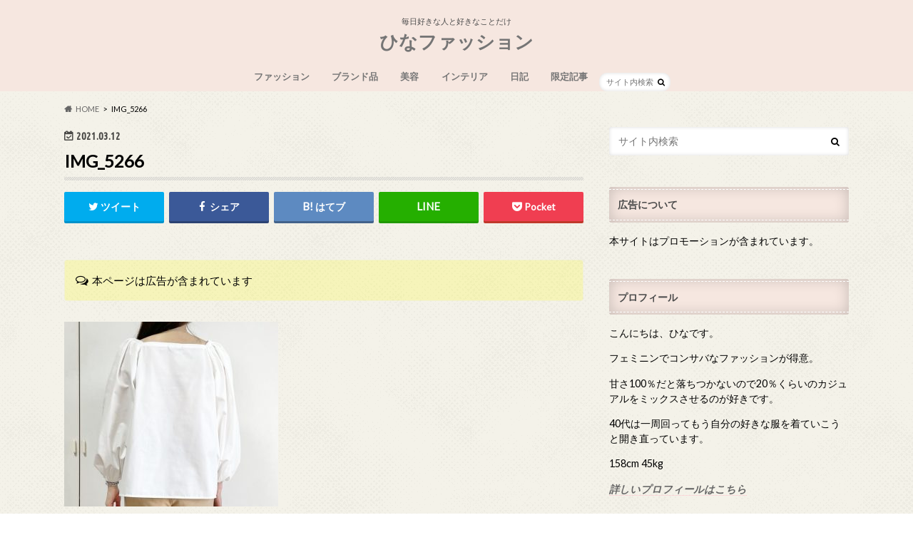

--- FILE ---
content_type: text/html; charset=UTF-8
request_url: https://self-love-first.com/2021/03/12/basement-online/img_5266/
body_size: 17593
content:
<!doctype html>
<html lang="ja">

<head>
<meta charset="utf-8">
<meta http-equiv="X-UA-Compatible" content="IE=edge">
<title>IMG_5266 | ひなファッション</title>
<meta name="HandheldFriendly" content="True">
<meta name="MobileOptimized" content="320">
<meta name="viewport" content="width=device-width, initial-scale=1.0, minimum-scale=1.0, maximum-scale=1.0, user-scalable=no">

<link rel="icon" href="https://self-love-first.com/wp-content/uploads/2018/08/IMG_8449.jpg">
<link rel="pingback" href="https://self-love-first.com/xmlrpc.php">

<!--[if IE]>
<link rel="shortcut icon" href="https://self-love-first.com/wp-content/uploads/2018/08/IMG_8449.jpg"><![endif]-->


<!-- Google tag (gtag.js) -->
<script async src="https://www.googletagmanager.com/gtag/js?id=UA-105018970-1"></script>
<script>
  window.dataLayer = window.dataLayer || [];
  function gtag(){dataLayer.push(arguments);}
  gtag('js', new Date());

  gtag('config', 'UA-105018970-1');
</script>

<meta name='robots' content='max-image-preview:large' />
<link rel='dns-prefetch' href='//codoc.jp' />
<link rel='dns-prefetch' href='//ajax.googleapis.com' />
<link rel='dns-prefetch' href='//fonts.googleapis.com' />
<link rel='dns-prefetch' href='//maxcdn.bootstrapcdn.com' />
<link rel='dns-prefetch' href='//s.w.org' />
<link rel="alternate" type="application/rss+xml" title="ひなファッション &raquo; フィード" href="https://self-love-first.com/feed/" />
<link rel="alternate" type="application/rss+xml" title="ひなファッション &raquo; コメントフィード" href="https://self-love-first.com/comments/feed/" />
<link rel="alternate" type="application/rss+xml" title="ひなファッション &raquo; IMG_5266 のコメントのフィード" href="https://self-love-first.com/2021/03/12/basement-online/img_5266/feed/" />
		<script type="text/javascript">
			window._wpemojiSettings = {"baseUrl":"https:\/\/s.w.org\/images\/core\/emoji\/13.0.1\/72x72\/","ext":".png","svgUrl":"https:\/\/s.w.org\/images\/core\/emoji\/13.0.1\/svg\/","svgExt":".svg","source":{"concatemoji":"https:\/\/self-love-first.com\/wp-includes\/js\/wp-emoji-release.min.js"}};
			!function(e,a,t){var n,r,o,i=a.createElement("canvas"),p=i.getContext&&i.getContext("2d");function s(e,t){var a=String.fromCharCode;p.clearRect(0,0,i.width,i.height),p.fillText(a.apply(this,e),0,0);e=i.toDataURL();return p.clearRect(0,0,i.width,i.height),p.fillText(a.apply(this,t),0,0),e===i.toDataURL()}function c(e){var t=a.createElement("script");t.src=e,t.defer=t.type="text/javascript",a.getElementsByTagName("head")[0].appendChild(t)}for(o=Array("flag","emoji"),t.supports={everything:!0,everythingExceptFlag:!0},r=0;r<o.length;r++)t.supports[o[r]]=function(e){if(!p||!p.fillText)return!1;switch(p.textBaseline="top",p.font="600 32px Arial",e){case"flag":return s([127987,65039,8205,9895,65039],[127987,65039,8203,9895,65039])?!1:!s([55356,56826,55356,56819],[55356,56826,8203,55356,56819])&&!s([55356,57332,56128,56423,56128,56418,56128,56421,56128,56430,56128,56423,56128,56447],[55356,57332,8203,56128,56423,8203,56128,56418,8203,56128,56421,8203,56128,56430,8203,56128,56423,8203,56128,56447]);case"emoji":return!s([55357,56424,8205,55356,57212],[55357,56424,8203,55356,57212])}return!1}(o[r]),t.supports.everything=t.supports.everything&&t.supports[o[r]],"flag"!==o[r]&&(t.supports.everythingExceptFlag=t.supports.everythingExceptFlag&&t.supports[o[r]]);t.supports.everythingExceptFlag=t.supports.everythingExceptFlag&&!t.supports.flag,t.DOMReady=!1,t.readyCallback=function(){t.DOMReady=!0},t.supports.everything||(n=function(){t.readyCallback()},a.addEventListener?(a.addEventListener("DOMContentLoaded",n,!1),e.addEventListener("load",n,!1)):(e.attachEvent("onload",n),a.attachEvent("onreadystatechange",function(){"complete"===a.readyState&&t.readyCallback()})),(n=t.source||{}).concatemoji?c(n.concatemoji):n.wpemoji&&n.twemoji&&(c(n.twemoji),c(n.wpemoji)))}(window,document,window._wpemojiSettings);
		</script>
		<style type="text/css">
img.wp-smiley,
img.emoji {
	display: inline !important;
	border: none !important;
	box-shadow: none !important;
	height: 1em !important;
	width: 1em !important;
	margin: 0 .07em !important;
	vertical-align: -0.1em !important;
	background: none !important;
	padding: 0 !important;
}
</style>
	<link rel='stylesheet' id='sbi_styles-css'  href='https://self-love-first.com/wp-content/plugins/instagram-feed/css/sbi-styles.min.css' type='text/css' media='all' />
<link rel='stylesheet' id='wp-block-library-css'  href='https://self-love-first.com/wp-includes/css/dist/block-library/style.min.css' type='text/css' media='all' />
<link rel='stylesheet' id='style-css'  href='https://self-love-first.com/wp-content/themes/hummingbird/style.css' type='text/css' media='all' />
<link rel='stylesheet' id='shortcode-css'  href='https://self-love-first.com/wp-content/themes/hummingbird/library/css/shortcode.css' type='text/css' media='all' />
<link rel='stylesheet' id='gf_Ubuntu-css'  href='//fonts.googleapis.com/css?family=Ubuntu+Condensed' type='text/css' media='all' />
<link rel='stylesheet' id='gf_Lato-css'  href='//fonts.googleapis.com/css?family=Lato' type='text/css' media='all' />
<link rel='stylesheet' id='fontawesome-css'  href='//maxcdn.bootstrapcdn.com/font-awesome/4.6.0/css/font-awesome.min.css' type='text/css' media='all' />
<script type='text/javascript'  src='https://codoc.jp/js/cms.js' id='codoc-injector-js-js'  data-css="rainbow"  data-usercode="M6rhfTPONA" defer></script>
<script type='text/javascript' src='//ajax.googleapis.com/ajax/libs/jquery/1.12.4/jquery.min.js' id='jquery-js'></script>
<link rel="https://api.w.org/" href="https://self-love-first.com/wp-json/" /><link rel="alternate" type="application/json" href="https://self-love-first.com/wp-json/wp/v2/media/14657" /><link rel='shortlink' href='https://self-love-first.com/?p=14657' />
<link rel="alternate" type="application/json+oembed" href="https://self-love-first.com/wp-json/oembed/1.0/embed?url=https%3A%2F%2Fself-love-first.com%2F2021%2F03%2F12%2Fbasement-online%2Fimg_5266%2F" />
<link rel="alternate" type="text/xml+oembed" href="https://self-love-first.com/wp-json/oembed/1.0/embed?url=https%3A%2F%2Fself-love-first.com%2F2021%2F03%2F12%2Fbasement-online%2Fimg_5266%2F&#038;format=xml" />
<style type="text/css">
body{color: #000000;}
a{color: #0645ad;}
a:hover{color: #6983ad;}
#main article footer .post-categories li a,#main article footer .tags a{  background: #0645ad;  border:1px solid #0645ad;}
#main article footer .tags a{color:#0645ad; background: none;}
#main article footer .post-categories li a:hover,#main article footer .tags a:hover{ background:#6983ad;  border-color:#6983ad;}
input[type="text"],input[type="password"],input[type="datetime"],input[type="datetime-local"],input[type="date"],input[type="month"],input[type="time"],input[type="week"],input[type="number"],input[type="email"],input[type="url"],input[type="search"],input[type="tel"],input[type="color"],select,textarea,.field { background-color: #ffffff;}
/*ヘッダー*/
.header{background: #f6e7e0; color: #4c4c4c;}
#logo a,.nav li a,.nav_btn{color: #757575;}
#logo a:hover,.nav li a:hover{color:#999999;}
@media only screen and (min-width: 768px) {
.nav ul {background: #0E0E0E;}
.nav li ul.sub-menu li a{color: #BAB4B0;}
}
/*メインエリア*/
.widgettitle {background: #f6e7e0; color:  #4c4c4c;}
.widget li a:after{color: #f6e7e0!important;}
/* 投稿ページ */
.entry-content h2{background: #ff7f9d;}
.entry-content h3{border-color: #ff7f9d;}
.entry-content ul li:before{ background: #ff7f9d;}
.entry-content ol li:before{ background: #ff7f9d;}
/* カテゴリーラベル */
.post-list-card .post-list .eyecatch .cat-name,.top-post-list .post-list .eyecatch .cat-name,.byline .cat-name,.single .authorbox .author-newpost li .cat-name,.related-box li .cat-name,#top_carousel .cat-name{background: #4c494b; color:  #ffffff;}
/* CTA */
.cta-inner{ background: #0E0E0E;}
/* ボタンの色 */
.btn-wrap a{background: #0645ad;border: 1px solid #0645ad;}
.btn-wrap a:hover{background: #6983ad;}
.btn-wrap.simple a{border:1px solid #0645ad;color:#0645ad;}
.btn-wrap.simple a:hover{background:#0645ad;}
.readmore a{border:1px solid #0645ad;color:#0645ad;}
.readmore a:hover{background:#0645ad;color:#fff;}
/* サイドバー */
.widget a{text-decoration:none; color:#666666;}
.widget a:hover{color:#999999;}
/*フッター*/
#footer-top{background-color: #0E0E0E; color: #CACACA;}
.footer a,#footer-top a{color: #BAB4B0;}
#footer-top .widgettitle{color: #CACACA;}
.footer {background-color: #0E0E0E;color: #CACACA;}
.footer-links li:before{ color: #f6e7e0;}
/* ページネーション */
.pagination a, .pagination span,.page-links a{border-color: #0645ad; color: #0645ad;}
.pagination .current,.pagination .current:hover,.page-links ul > li > span{background-color: #0645ad; border-color: #0645ad;}
.pagination a:hover, .pagination a:focus,.page-links a:hover, .page-links a:focus{background-color: #0645ad; color: #fff;}
/* OTHER */
ul.wpp-list li a:before{background: #f6e7e0;color: #4c4c4c;}
.blue-btn, .comment-reply-link, #submit { background-color: #0645ad; }
.blue-btn:hover, .comment-reply-link:hover, #submit:hover, .blue-btn:focus, .comment-reply-link:focus, #submit:focus {background-color: #6983ad; }
</style>
<style type="text/css" id="custom-background-css">
body.custom-background { background-image: url("https://self-love-first.com/wp-content/themes/hummingbird/library/images/body_bg01.png"); background-position: left top; background-size: auto; background-repeat: repeat; background-attachment: scroll; }
</style>
	<script async src="//pagead2.googlesyndication.com/pagead/js/adsbygoogle.js"></script>
<script>
  (adsbygoogle = window.adsbygoogle || []).push({
    google_ad_client: "ca-pub-1672426642337227",
    enable_page_level_ads: true
  });
</script>
<script type="text/javascript" language="javascript">
    var vc_pid = "885023212";
</script><script type="text/javascript" src="//aml.valuecommerce.com/vcdal.js" async></script>
</head>

<body class="attachment attachment-template-default single single-attachment postid-14657 attachmentid-14657 attachment-jpeg custom-background codoc-theme-rainbow">


<div id="container" class=" date_on">

<header class="header headercenter" role="banner">
<div id="inner-header" class="wrap cf">
<p class="site_description">毎日好きな人と好きなことだけ</p><div id="logo" class="gf">
				<p class="h1 text"><a href="https://self-love-first.com" rel="nofollow">ひなファッション</a></p>
	</div>

<nav id="g_nav" role="navigation">
<form role="search" method="get" id="searchform" class="searchform" action="https://self-love-first.com/">
<div>
<label for="s" class="screen-reader-text"></label>
<input type="search" id="s" name="s" value="" placeholder="サイト内検索" /><button type="submit" id="searchsubmit" ><i class="fa fa-search"></i></button>
</div>
</form>
<ul id="menu-%e3%82%b0%e3%83%ad%e3%83%bc%e3%83%90%e3%83%ab%e3%83%a1%e3%83%8b%e3%83%a5%e3%83%bc" class="nav top-nav cf"><li id="menu-item-5693" class="menu-item menu-item-type-taxonomy menu-item-object-category menu-item-has-children menu-item-5693"><a href="https://self-love-first.com/category/fashion-tips/">ファッション<span class="gf"></span></a>
<ul class="sub-menu">
	<li id="menu-item-18415" class="menu-item menu-item-type-taxonomy menu-item-object-category menu-item-18415"><a href="https://self-love-first.com/category/ootd/">#OOTD<span class="gf"></span></a></li>
</ul>
</li>
<li id="menu-item-8586" class="menu-item menu-item-type-taxonomy menu-item-object-category menu-item-8586"><a href="https://self-love-first.com/category/designers-brand/">ブランド品<span class="gf"></span></a></li>
<li id="menu-item-5691" class="menu-item menu-item-type-taxonomy menu-item-object-category menu-item-5691"><a href="https://self-love-first.com/category/cosmetics/">美容<span class="gf"></span></a></li>
<li id="menu-item-15313" class="menu-item menu-item-type-taxonomy menu-item-object-category menu-item-15313"><a href="https://self-love-first.com/category/interiors/">インテリア<span class="gf"></span></a></li>
<li id="menu-item-5692" class="menu-item menu-item-type-taxonomy menu-item-object-category menu-item-has-children menu-item-5692"><a href="https://self-love-first.com/category/date/">日記<span class="gf"></span></a>
<ul class="sub-menu">
	<li id="menu-item-5694" class="menu-item menu-item-type-taxonomy menu-item-object-category menu-item-5694"><a href="https://self-love-first.com/category/date/disney/">ディズニー<span class="gf"></span></a></li>
	<li id="menu-item-8587" class="menu-item menu-item-type-taxonomy menu-item-object-category menu-item-8587"><a href="https://self-love-first.com/category/date/okinawa/">沖縄<span class="gf"></span></a></li>
</ul>
</li>
<li id="menu-item-20508" class="menu-item menu-item-type-taxonomy menu-item-object-category menu-item-20508"><a href="https://self-love-first.com/category/limited-article/">限定記事<span class="gf"></span></a></li>
</ul></nav>
<button id="drawerBtn" class="nav_btn"></button>
<script type="text/javascript">
jQuery(function( $ ){
var menu = $('#g_nav'),
    menuBtn = $('#drawerBtn'),
    body = $(document.body),     
    menuWidth = menu.outerWidth();                
     
    menuBtn.on('click', function(){
    body.toggleClass('open');
        if(body.hasClass('open')){
            body.animate({'left' : menuWidth }, 300);            
            menu.animate({'left' : 0 }, 300);                    
        } else {
            menu.animate({'left' : -menuWidth }, 300);
            body.animate({'left' : 0 }, 300);            
        }             
    });
});    
</script>

</div>
</header>
<div id="breadcrumb" class="breadcrumb inner wrap cf"><ul itemscope itemtype="http://schema.org/BreadcrumbList"><li itemprop="itemListElement" itemscope itemtype="http://schema.org/ListItem" class="bc_homelink"><a itemprop="item" href="https://self-love-first.com/"><span itemprop="name">HOME</span></a><meta itemprop="position" content="1" /></li><li itemprop="itemListElement" itemscope itemtype="http://schema.org/ListItem" class="bc_posttitle"><span itemprop="name">IMG_5266</span><meta itemprop="position" content="3" /></li></ul></div>
<div id="content">
<div id="inner-content" class="wrap cf">

<main id="main" class="m-all t-all d-5of7 cf" role="main">
<article id="post-14657" class="cf post-14657 attachment type-attachment status-inherit hentry" role="article">
<header class="article-header entry-header animated fadeInDown">
<p class="byline entry-meta vcard cf">
<time class="date gf entry-date updated"  datetime="2021-03-12">2021.03.12</time>

<span class="writer" style="display: none;"><span class="name author"><span class="fn">ひな</span></span></span>
</p>
<h1 class="entry-title single-title" itemprop="headline" rel="bookmark">IMG_5266</h1>
<div class="share short">
<div class="sns">
<ul class="cf">

<li class="twitter"> 
<a target="blank" href="//twitter.com/intent/tweet?url=https%3A%2F%2Fself-love-first.com%2F2021%2F03%2F12%2Fbasement-online%2Fimg_5266%2F&text=IMG_5266&tw_p=tweetbutton" onclick="window.open(this.href, 'tweetwindow', 'width=550, height=450,personalbar=0,toolbar=0,scrollbars=1,resizable=1'); return false;"><i class="fa fa-twitter"></i><span class="text">ツイート</span><span class="count"></span></a>
</li>

<li class="facebook">
<a href="//www.facebook.com/sharer.php?src=bm&u=https%3A%2F%2Fself-love-first.com%2F2021%2F03%2F12%2Fbasement-online%2Fimg_5266%2F&t=IMG_5266" onclick="javascript:window.open(this.href, '', 'menubar=no,toolbar=no,resizable=yes,scrollbars=yes,height=300,width=600');return false;"><i class="fa fa-facebook"></i>
<span class="text">シェア</span><span class="count"></span></a>
</li>


<li class="hatebu">       
<a href="//b.hatena.ne.jp/add?mode=confirm&url=https://self-love-first.com/2021/03/12/basement-online/img_5266/&title=IMG_5266" onclick="window.open(this.href, 'HBwindow', 'width=600, height=400, menubar=no, toolbar=no, scrollbars=yes'); return false;" target="_blank"><span class="text">はてブ</span><span class="count"></span></a>
</li>

<li class="line">
<a href="//line.me/R/msg/text/?IMG_5266%0Ahttps%3A%2F%2Fself-love-first.com%2F2021%2F03%2F12%2Fbasement-online%2Fimg_5266%2F" target="_blank"><span class="text">送る</span></a>
</li>


<li class="pocket">
<a href="//getpocket.com/edit?url=https://self-love-first.com/2021/03/12/basement-online/img_5266/&title=IMG_5266" onclick="window.open(this.href, 'FBwindow', 'width=550, height=350, menubar=no, toolbar=no, scrollbars=yes'); return false;"><i class="fa fa-get-pocket"></i><span class="text">Pocket</span><span class="count"></span></a></li>
</ul>
</div> 
</div></header>

<section class="entry-content cf">



<div class="supplement normal">本ページは広告が含まれています </div><p class="attachment"><a href='https://self-love-first.com/wp-content/uploads/2021/03/IMG_5266.jpeg'><img width="300" height="259" src="https://self-love-first.com/wp-content/uploads/2021/03/IMG_5266-300x259.jpeg" class="attachment-medium size-medium" alt="" loading="lazy" srcset="https://self-love-first.com/wp-content/uploads/2021/03/IMG_5266-300x259.jpeg 300w, https://self-love-first.com/wp-content/uploads/2021/03/IMG_5266.jpeg 728w" sizes="(max-width: 300px) 100vw, 300px" /></a></p>

<br>
<br>
<br>
<br>
<script async src="https://pagead2.googlesyndication.com/pagead/js/adsbygoogle.js"></script>
<ins class="adsbygoogle"
     style="display:block; text-align:center;"
     data-ad-layout="in-article"
     data-ad-format="fluid"
     data-ad-client="ca-pub-1672426642337227"
     data-ad-slot="2656172440"></ins>
<script>
     (adsbygoogle = window.adsbygoogle || []).push({});
</script>



</section>


<footer class="article-footer">


<div class="sharewrap wow animated bounceIn" data-wow-delay="0.5s">

<div class="share">
<div class="sns">
<ul class="cf">

<li class="twitter"> 
<a target="blank" href="//twitter.com/intent/tweet?url=https%3A%2F%2Fself-love-first.com%2F2021%2F03%2F12%2Fbasement-online%2Fimg_5266%2F&text=IMG_5266&tw_p=tweetbutton" onclick="window.open(this.href, 'tweetwindow', 'width=550, height=450,personalbar=0,toolbar=0,scrollbars=1,resizable=1'); return false;"><i class="fa fa-twitter"></i><span class="text">ツイート</span><span class="count"></span></a>
</li>

<li class="facebook">
<a href="//www.facebook.com/sharer.php?src=bm&u=https%3A%2F%2Fself-love-first.com%2F2021%2F03%2F12%2Fbasement-online%2Fimg_5266%2F&t=IMG_5266" onclick="javascript:window.open(this.href, '', 'menubar=no,toolbar=no,resizable=yes,scrollbars=yes,height=300,width=600');return false;"><i class="fa fa-facebook"></i>
<span class="text">シェア</span><span class="count"></span></a>
</li>

<li class="hatebu">       
<a href="//b.hatena.ne.jp/add?mode=confirm&url=https://self-love-first.com/2021/03/12/basement-online/img_5266/&title=IMG_5266" onclick="window.open(this.href, 'HBwindow', 'width=600, height=400, menubar=no, toolbar=no, scrollbars=yes'); return false;" target="_blank"><span class="text">はてブ</span><span class="count"></span></a>
</li>

<li class="line">
<a href="//line.me/R/msg/text/?IMG_5266%0Ahttps%3A%2F%2Fself-love-first.com%2F2021%2F03%2F12%2Fbasement-online%2Fimg_5266%2F" target="_blank"><span class="text">送る</span></a>
</li>

<li class="pocket">
<a href="http://getpocket.com/edit?url=https://self-love-first.com/2021/03/12/basement-online/img_5266/&title=IMG_5266" onclick="window.open(this.href, 'FBwindow', 'width=550, height=350, menubar=no, toolbar=no, scrollbars=yes'); return false;"><i class="fa fa-get-pocket"></i><span class="text">Pocket</span><span class="count"></span></a></li>

<li class="feedly">
<a href="https://feedly.com/i/subscription/feed/https://self-love-first.com/feed/"  target="blank"><i class="fa fa-rss"></i><span class="text">feedly</span><span class="count"></span></a></li>    
</ul>
</div>
</div></div>



	<div id="respond" class="comment-respond">
		<h3 id="reply-title" class="comment-reply-title">コメントを残す <small><a rel="nofollow" id="cancel-comment-reply-link" href="/2021/03/12/basement-online/img_5266/#respond" style="display:none;">コメントをキャンセル</a></small></h3><form action="https://self-love-first.com/wp-comments-post.php" method="post" id="commentform" class="comment-form" novalidate><p class="comment-notes"><span id="email-notes">メールアドレスが公開されることはありません。</span> <span class="required">*</span> が付いている欄は必須項目です</p><p class="comment-form-comment"><label for="comment">コメント</label> <textarea id="comment" name="comment" cols="45" rows="8" maxlength="65525" required="required"></textarea></p><p class="comment-form-author"><label for="author">名前 <span class="required">*</span></label> <input id="author" name="author" type="text" value="" size="30" maxlength="245" required='required' /></p>
<p class="comment-form-email"><label for="email">メール <span class="required">*</span></label> <input id="email" name="email" type="email" value="" size="30" maxlength="100" aria-describedby="email-notes" required='required' /></p>
<p class="comment-form-url"><label for="url">サイト</label> <input id="url" name="url" type="url" value="" size="30" maxlength="200" /></p>
<p class="comment-form-cookies-consent"><input id="wp-comment-cookies-consent" name="wp-comment-cookies-consent" type="checkbox" value="yes" /> <label for="wp-comment-cookies-consent">次回のコメントで使用するためブラウザーに自分の名前、メールアドレス、サイトを保存する。</label></p>
<p><img src="https://self-love-first.com/wp-content/siteguard/518908711.png" alt="CAPTCHA"></p><p><label for="siteguard_captcha">上に表示された文字を入力してください。</label><br /><input type="text" name="siteguard_captcha" id="siteguard_captcha" class="input" value="" size="10" aria-required="true" /><input type="hidden" name="siteguard_captcha_prefix" id="siteguard_captcha_prefix" value="518908711" /></p><p class="form-submit"><input name="submit" type="submit" id="submit" class="submit" value="コメントを送信" /> <input type='hidden' name='comment_post_ID' value='14657' id='comment_post_ID' />
<input type='hidden' name='comment_parent' id='comment_parent' value='0' />
</p><p style="display: none;"><input type="hidden" id="akismet_comment_nonce" name="akismet_comment_nonce" value="c135663560" /></p><p style="display: none !important;"><label>&#916;<textarea name="ak_hp_textarea" cols="45" rows="8" maxlength="100"></textarea></label><input type="hidden" id="ak_js_1" name="ak_js" value="227"/><script>document.getElementById( "ak_js_1" ).setAttribute( "value", ( new Date() ).getTime() );</script></p></form>	</div><!-- #respond -->
	
</footer>
</article>

<div class="np-post">
<div class="navigation">
<div class="prev np-post-list">
<div class="home_link">
<a href="https://self-love-first.com"><figure class="eyecatch"><i class="fa fa-home"></i></figure><span class="ttl">トップページへ</span></a>
</div>
</div>

<div class="next np-post-list">
<div class="home_link">
<a href="https://self-love-first.com"><span class="ttl">トップページへ</span><figure class="eyecatch"><i class="fa fa-home"></i></figure></a>
</div>
</div>
</div>
</div>

  <div class="related-box original-related wow animated bounceIn cf">
    <div class="inbox">
	    <h2 class="related-h h_ttl"><span class="gf">RECOMMEND</span>こちらの記事も人気です。</h2>
		    <div class="related-post">
				<ul class="related-list cf">

  	        <li rel="bookmark" title="【資生堂】HAKUやエリクシールが20％ポイント還元？！ブラックフライデーすごい">
		        <a href="https://self-love-first.com/2025/11/21/%e3%80%90%e8%b3%87%e7%94%9f%e5%a0%82%e3%80%91haku%e3%82%84%e3%82%a8%e3%83%aa%e3%82%af%e3%82%b7%e3%83%bc%e3%83%ab%e3%81%8c20%ef%bc%85%e3%83%9d%e3%82%a4%e3%83%b3%e3%83%88%e9%82%84%e5%85%83%ef%bc%9f/" rel=\"bookmark" title="【資生堂】HAKUやエリクシールが20％ポイント還元？！ブラックフライデーすごい" class="title">
		        	<figure class="eyecatch">
	        	                <img width="360" height="230" src="https://self-love-first.com/wp-content/uploads/2025/11/スクリーンショット-2025-11-21-0.07.13-360x230.jpg" class="attachment-home-thum size-home-thum wp-post-image" alt="" loading="lazy" />	        		            </figure>
					<span class="cat-name">美容</span>
					<time class="date gf">2025.11.21</time>
					<h3 class="ttl">
						【資生堂】HAKUやエリクシールが20％ポイント還元？！ブラックフライデ…					</h3>
				</a>
	        </li>
  	        <li rel="bookmark" title="【生活用品】2023年買ってよかったものまとめ">
		        <a href="https://self-love-first.com/2023/12/31/2023-my-bestbuy/" rel=\"bookmark" title="【生活用品】2023年買ってよかったものまとめ" class="title">
		        	<figure class="eyecatch">
	        	                <img width="360" height="230" src="https://self-love-first.com/wp-content/uploads/2023/07/IMG_6598-360x230.jpg" class="attachment-home-thum size-home-thum wp-post-image" alt="" loading="lazy" />	        		            </figure>
					<span class="cat-name">日記</span>
					<time class="date gf">2023.12.31</time>
					<h3 class="ttl">
						【生活用品】2023年買ってよかったものまとめ					</h3>
				</a>
	        </li>
  	        <li rel="bookmark" title="【プチプラ】本家を買う前にセルパンボエム風ダイヤピアスを買ってみた【ブシュロン】">
		        <a href="https://self-love-first.com/2023/08/19/serpan-earings/" rel=\"bookmark" title="【プチプラ】本家を買う前にセルパンボエム風ダイヤピアスを買ってみた【ブシュロン】" class="title">
		        	<figure class="eyecatch">
	        	                <img width="360" height="230" src="https://self-love-first.com/wp-content/uploads/2023/08/IMG_8002-360x230.jpg" class="attachment-home-thum size-home-thum wp-post-image" alt="" loading="lazy" />	        		            </figure>
					<span class="cat-name">ファッション</span>
					<time class="date gf">2023.8.19</time>
					<h3 class="ttl">
						【プチプラ】本家を買う前にセルパンボエム風ダイヤピアスを買ってみた【ブシ…					</h3>
				</a>
	        </li>
  	        <li rel="bookmark" title="【口コミ】コンシェルジュ シンデレラルームがおすすめな理由【ブログ宿泊記】">
		        <a href="https://self-love-first.com/2023/09/13/cinderella-concierge-room/" rel=\"bookmark" title="【口コミ】コンシェルジュ シンデレラルームがおすすめな理由【ブログ宿泊記】" class="title">
		        	<figure class="eyecatch">
	        	                <img width="360" height="230" src="https://self-love-first.com/wp-content/uploads/2023/09/IMG_7458-360x230.jpg" class="attachment-home-thum size-home-thum wp-post-image" alt="" loading="lazy" />	        		            </figure>
					<span class="cat-name">ディズニー</span>
					<time class="date gf">2023.9.13</time>
					<h3 class="ttl">
						【口コミ】コンシェルジュ シンデレラルームがおすすめな理由【ブログ宿泊記】					</h3>
				</a>
	        </li>
  	        <li rel="bookmark" title="【体験してみた】初めてひとりディズニーしてみた感想！（ランド編）">
		        <a href="https://self-love-first.com/2018/06/16/hitori-disney-land/" rel=\"bookmark" title="【体験してみた】初めてひとりディズニーしてみた感想！（ランド編）" class="title">
		        	<figure class="eyecatch">
	        	                <img width="360" height="230" src="https://self-love-first.com/wp-content/uploads/2018/06/NMOK3714-360x230.jpg" class="attachment-home-thum size-home-thum wp-post-image" alt="" loading="lazy" />	        		            </figure>
					<span class="cat-name">ディズニー</span>
					<time class="date gf">2018.6.16</time>
					<h3 class="ttl">
						【体験してみた】初めてひとりディズニーしてみた感想！（ランド編）					</h3>
				</a>
	        </li>
  	        <li rel="bookmark" title="【Pomellato】ポメラートのヌードリングを購入！石のサイズ展開が増えて買いやすいお値段も登場【ブログ】">
		        <a href="https://self-love-first.com/2020/02/04/pomellato-ring-nudo/" rel=\"bookmark" title="【Pomellato】ポメラートのヌードリングを購入！石のサイズ展開が増えて買いやすいお値段も登場【ブログ】" class="title">
		        	<figure class="eyecatch">
	        	                <img width="360" height="230" src="https://self-love-first.com/wp-content/uploads/2020/02/IMG_3125-360x230.jpg" class="attachment-home-thum size-home-thum wp-post-image" alt="" loading="lazy" />	        		            </figure>
					<span class="cat-name">ブランド品</span>
					<time class="date gf">2020.2.4</time>
					<h3 class="ttl">
						【Pomellato】ポメラートのヌードリングを購入！石のサイズ展開が増…					</h3>
				</a>
	        </li>
  	        <li rel="bookmark" title="グランドシャトーに２回宿泊してみて気づいたこと【部屋を選ぶ時の注意点】">
		        <a href="https://self-love-first.com/2025/09/30/grand-chateau-balcony/" rel=\"bookmark" title="グランドシャトーに２回宿泊してみて気づいたこと【部屋を選ぶ時の注意点】" class="title">
		        	<figure class="eyecatch">
	        	                <img width="360" height="230" src="https://self-love-first.com/wp-content/uploads/2025/09/fsh_room_map-360x230.jpg" class="attachment-home-thum size-home-thum wp-post-image" alt="" loading="lazy" />	        		            </figure>
					<span class="cat-name">ディズニー</span>
					<time class="date gf">2025.9.30</time>
					<h3 class="ttl">
						グランドシャトーに２回宿泊してみて気づいたこと【部屋を選ぶ時の注意点】					</h3>
				</a>
	        </li>
  	        <li rel="bookmark" title="【口コミ】ESTNATIONでも取り扱っているスタイリッシュなスチーマー「SteamOne」使ってみた感想【スチームワン】">
		        <a href="https://self-love-first.com/2022/03/09/%e3%80%90%e5%8f%a3%e3%82%b3%e3%83%9f%e3%80%91estnation%e3%82%82%e5%8f%96%e3%82%8a%e6%89%b1%e3%81%a3%e3%81%a6%e3%81%84%e3%82%8b%e3%82%b9%e3%82%bf%e3%82%a4%e3%83%aa%e3%83%83%e3%82%b7%e3%83%a5%e3%81%aa/" rel=\"bookmark" title="【口コミ】ESTNATIONでも取り扱っているスタイリッシュなスチーマー「SteamOne」使ってみた感想【スチームワン】" class="title">
		        	<figure class="eyecatch">
	        	                <img width="360" height="230" src="https://self-love-first.com/wp-content/uploads/2022/03/IMG_0077-360x230.jpg" class="attachment-home-thum size-home-thum wp-post-image" alt="" loading="lazy" />	        		            </figure>
					<span class="cat-name">ファッション</span>
					<time class="date gf">2022.3.9</time>
					<h3 class="ttl">
						【口コミ】ESTNATIONでも取り扱っているスタイリッシュなスチーマー…					</h3>
				</a>
	        </li>
  
  			</ul>
	    </div>
    </div>
</div>
  
<div class="authorbox wow animated bounceIn" data-wow-delay="0.5s">
<div class="inbox">
<div class="profile cf">
<h2 class="h_ttl"><span class="gf">ABOUT</span>この記事をかいた人</h2>
<img alt='' src='https://secure.gravatar.com/avatar/155d7bd7b9503a21254d18d5198e73a7?s=150&#038;d=mm&#038;r=g' srcset='https://secure.gravatar.com/avatar/155d7bd7b9503a21254d18d5198e73a7?s=300&#038;d=mm&#038;r=g 2x' class='avatar avatar-150 photo' height='150' width='150' loading='lazy'/><p class="name author"><a href="https://self-love-first.com/author/selflovefirst/" title="ひな の投稿" rel="author">ひな</a></p>
<div class="profile_description">
こんにちは、ひなです。普通のOLがプチプラアイテムを上手に使いながら、ヴァンサンカンのような上質でエレガントなファッションを目指します！</div>
<div class="author_sns gf">
<ul>
</ul>
</div>
</div>

<div class="author-newpost cf">
<h2 class="h_ttl"><span class="gf">NEW POST</span>このライターの最新記事</h2>
<ul>
<li>
<a href="https://self-love-first.com/2026/01/16/shoes/">
<figure class="eyecatch">
<img width="360" height="230" src="https://self-love-first.com/wp-content/uploads/2026/01/IMG_4585-360x230.jpg" class="attachment-home-thum size-home-thum wp-post-image" alt="" loading="lazy" /></figure>
<span class="cat-name">ファッション</span>
<time class="date gf">2026.1.16</time>
<h3 class="ttl">
	プチプラシューズから春の準備</h3>
</a>
</li>
<li>
<a href="https://self-love-first.com/2026/01/14/%e3%80%902026%e5%b9%b4%e7%89%88%e3%80%91%e3%82%a6%e3%82%a3%e3%83%83%e3%82%b7%e3%83%a5%e3%83%aa%e3%82%b9%e3%83%88/">
<figure class="eyecatch">
<img width="360" height="230" src="https://self-love-first.com/wp-content/uploads/2026/01/IMG_2528-360x230.jpeg" class="attachment-home-thum size-home-thum wp-post-image" alt="" loading="lazy" /></figure>
<span class="cat-name">ファッション</span>
<time class="date gf">2026.1.14</time>
<h3 class="ttl">
	【2026年版】ウィッシュリスト</h3>
</a>
</li>
<li>
<a href="https://self-love-first.com/2026/01/07/%e6%97%a9%e3%81%84%e8%80%85%e5%8b%9d%e3%81%a1%e3%80%90%e5%9c%a8%e5%ba%ab%e3%81%82%e3%82%8a%e3%80%91%e6%b0%97%e3%81%ab%e3%81%aa%e3%82%8b%e3%82%bb%e3%83%bc%e3%83%ab%e3%82%a2%e3%82%a4%e3%83%86%e3%83%a0/">
<figure class="eyecatch">
<img width="360" height="230" src="https://self-love-first.com/wp-content/uploads/2026/01/qa2130-03_1-1-360x230.jpeg" class="attachment-home-thum size-home-thum wp-post-image" alt="" loading="lazy" /></figure>
<span class="cat-name">ファッション</span>
<time class="date gf">2026.1.7</time>
<h3 class="ttl">
	早い者勝ち【在庫あり】気になるセールアイテムまとめ</h3>
</a>
</li>
<li>
<a href="https://self-love-first.com/2026/01/06/2025-winter/">
<figure class="eyecatch">
<img width="360" height="230" src="https://self-love-first.com/wp-content/uploads/2026/01/IMG_4321-360x230.jpg" class="attachment-home-thum size-home-thum wp-post-image" alt="" loading="lazy" /></figure>
<span class="cat-name">#OOTD</span>
<time class="date gf">2026.1.6</time>
<h3 class="ttl">
	【2025年冬】毎日スタイルまとめ</h3>
</a>
</li>
</ul>
</div>
</div>
</div>
</main>
<div id="sidebar1" class="sidebar m-all t-all d-2of7 last-col cf" role="complementary">




<div id="search-2" class="widget widget_search"><form role="search" method="get" id="searchform" class="searchform" action="https://self-love-first.com/">
<div>
<label for="s" class="screen-reader-text"></label>
<input type="search" id="s" name="s" value="" placeholder="サイト内検索" /><button type="submit" id="searchsubmit" ><i class="fa fa-search"></i></button>
</div>
</form></div><div id="text-10" class="widget widget_text"><h4 class="widgettitle"><span>広告について</span></h4>			<div class="textwidget"><p>本サイトはプロモーションが含まれています。</p>
</div>
		</div><div id="text-5" class="widget widget_text"><h4 class="widgettitle"><span>プロフィール</span></h4>			<div class="textwidget"><p>こんにちは、ひなです。</p>
<p>フェミニンでコンサバなファッションが得意。</p>
<p>甘さ100％だと落ちつかないので20％くらいのカジュアルをミックスさせるのが好きです。</p>
<p>40代は一周回ってもう自分の好きな服を着ていこうと開き直っています。</p>
<p>158cm 45kg</p>
<p><em><a href="https://self-love-first.com/self-introduction/"><strong>詳しいプロフィールはこちら</strong></a></em></p>
</div>
		</div><div id="text-8" class="widget widget_text"><h4 class="widgettitle"><span>お問い合わせ</span></h4>			<div class="textwidget"><p>お問い合わせは、<a href="https://self-love-first.com/contact/"><strong>こちらのフォーム</strong></a>からお願い致します。</p>
</div>
		</div><div id="categories-2" class="widget widget_categories"><h4 class="widgettitle"><span>カテゴリー</span></h4><form action="https://self-love-first.com" method="get"><label class="screen-reader-text" for="cat">カテゴリー</label><select  name='cat' id='cat' class='postform' >
	<option value='-1'>カテゴリーを選択</option>
	<option class="level-0" value="207">#OOTD&nbsp;&nbsp;(17)</option>
	<option class="level-0" value="206">インテリア&nbsp;&nbsp;(31)</option>
	<option class="level-0" value="151">ファッション&nbsp;&nbsp;(208)</option>
	<option class="level-0" value="197">ブランド品&nbsp;&nbsp;(33)</option>
	<option class="level-0" value="126">日記&nbsp;&nbsp;(134)</option>
	<option class="level-1" value="140">&nbsp;&nbsp;&nbsp;ディズニー&nbsp;&nbsp;(36)</option>
	<option class="level-1" value="198">&nbsp;&nbsp;&nbsp;沖縄&nbsp;&nbsp;(17)</option>
	<option class="level-0" value="1">未分類&nbsp;&nbsp;(5)</option>
	<option class="level-0" value="130">美容&nbsp;&nbsp;(68)</option>
	<option class="level-0" value="208">限定記事&nbsp;&nbsp;(5)</option>
</select>
</form>
<script type="text/javascript">
/* <![CDATA[ */
(function() {
	var dropdown = document.getElementById( "cat" );
	function onCatChange() {
		if ( dropdown.options[ dropdown.selectedIndex ].value > 0 ) {
			dropdown.parentNode.submit();
		}
	}
	dropdown.onchange = onCatChange;
})();
/* ]]> */
</script>

			</div><div id="text-9" class="widget widget_text"><h4 class="widgettitle"><span>Instagramはこちら</span></h4>			<div class="textwidget">
<div id="sb_instagram"  class="sbi sbi_mob_col_1 sbi_tab_col_1 sbi_col_3 sbi_width_resp" style="padding-bottom: 8px;"	 data-feedid="*2"  data-res="auto" data-cols="3" data-colsmobile="1" data-colstablet="1" data-num="6" data-nummobile="1" data-item-padding="4"	 data-shortcode-atts="{&quot;feed&quot;:&quot;2&quot;}"  data-postid="14657" data-locatornonce="5013b56a72" data-imageaspectratio="1:1" data-sbi-flags="favorLocal">
	
	<div id="sbi_images"  style="gap: 8px;">
		<div class="sbi_item sbi_type_carousel sbi_new sbi_transition"
	id="sbi_18048489362676195" data-date="1764754197">
	<div class="sbi_photo_wrap">
		<a class="sbi_photo" href="https://www.instagram.com/p/DRy9vnVkTM6/" target="_blank" rel="noopener nofollow" data-full-res="https://scontent-itm1-1.cdninstagram.com/v/t51.82787-15/590818262_17917497798228325_7837816167975783343_n.jpg?stp=dst-jpg_e35_tt6&#038;_nc_cat=103&#038;ccb=7-5&#038;_nc_sid=18de74&#038;efg=eyJlZmdfdGFnIjoiQ0FST1VTRUxfSVRFTS5iZXN0X2ltYWdlX3VybGdlbi5DMyJ9&#038;_nc_ohc=gcBLTbLlyzoQ7kNvwFasMAX&#038;_nc_oc=AdlkqjG_K6zayAETE5h-ZGvpJKHzfNQ-FwGyhor4J4P95JTy46bI15ImAydXcEor6AQ&#038;_nc_zt=23&#038;_nc_ht=scontent-itm1-1.cdninstagram.com&#038;edm=ANo9K5cEAAAA&#038;_nc_gid=SFh8xjFZ0m_sV5VUWVbB0w&#038;oh=00_AfnSOj5qubjaXbYXPGWMkbaIYPV3vHKvIV0hWZaFBl00Yg&#038;oe=69396CA3" data-img-src-set="{&quot;d&quot;:&quot;https:\/\/scontent-itm1-1.cdninstagram.com\/v\/t51.82787-15\/590818262_17917497798228325_7837816167975783343_n.jpg?stp=dst-jpg_e35_tt6&amp;_nc_cat=103&amp;ccb=7-5&amp;_nc_sid=18de74&amp;efg=eyJlZmdfdGFnIjoiQ0FST1VTRUxfSVRFTS5iZXN0X2ltYWdlX3VybGdlbi5DMyJ9&amp;_nc_ohc=gcBLTbLlyzoQ7kNvwFasMAX&amp;_nc_oc=AdlkqjG_K6zayAETE5h-ZGvpJKHzfNQ-FwGyhor4J4P95JTy46bI15ImAydXcEor6AQ&amp;_nc_zt=23&amp;_nc_ht=scontent-itm1-1.cdninstagram.com&amp;edm=ANo9K5cEAAAA&amp;_nc_gid=SFh8xjFZ0m_sV5VUWVbB0w&amp;oh=00_AfnSOj5qubjaXbYXPGWMkbaIYPV3vHKvIV0hWZaFBl00Yg&amp;oe=69396CA3&quot;,&quot;150&quot;:&quot;https:\/\/scontent-itm1-1.cdninstagram.com\/v\/t51.82787-15\/590818262_17917497798228325_7837816167975783343_n.jpg?stp=dst-jpg_e35_tt6&amp;_nc_cat=103&amp;ccb=7-5&amp;_nc_sid=18de74&amp;efg=eyJlZmdfdGFnIjoiQ0FST1VTRUxfSVRFTS5iZXN0X2ltYWdlX3VybGdlbi5DMyJ9&amp;_nc_ohc=gcBLTbLlyzoQ7kNvwFasMAX&amp;_nc_oc=AdlkqjG_K6zayAETE5h-ZGvpJKHzfNQ-FwGyhor4J4P95JTy46bI15ImAydXcEor6AQ&amp;_nc_zt=23&amp;_nc_ht=scontent-itm1-1.cdninstagram.com&amp;edm=ANo9K5cEAAAA&amp;_nc_gid=SFh8xjFZ0m_sV5VUWVbB0w&amp;oh=00_AfnSOj5qubjaXbYXPGWMkbaIYPV3vHKvIV0hWZaFBl00Yg&amp;oe=69396CA3&quot;,&quot;320&quot;:&quot;https:\/\/scontent-itm1-1.cdninstagram.com\/v\/t51.82787-15\/590818262_17917497798228325_7837816167975783343_n.jpg?stp=dst-jpg_e35_tt6&amp;_nc_cat=103&amp;ccb=7-5&amp;_nc_sid=18de74&amp;efg=eyJlZmdfdGFnIjoiQ0FST1VTRUxfSVRFTS5iZXN0X2ltYWdlX3VybGdlbi5DMyJ9&amp;_nc_ohc=gcBLTbLlyzoQ7kNvwFasMAX&amp;_nc_oc=AdlkqjG_K6zayAETE5h-ZGvpJKHzfNQ-FwGyhor4J4P95JTy46bI15ImAydXcEor6AQ&amp;_nc_zt=23&amp;_nc_ht=scontent-itm1-1.cdninstagram.com&amp;edm=ANo9K5cEAAAA&amp;_nc_gid=SFh8xjFZ0m_sV5VUWVbB0w&amp;oh=00_AfnSOj5qubjaXbYXPGWMkbaIYPV3vHKvIV0hWZaFBl00Yg&amp;oe=69396CA3&quot;,&quot;640&quot;:&quot;https:\/\/scontent-itm1-1.cdninstagram.com\/v\/t51.82787-15\/590818262_17917497798228325_7837816167975783343_n.jpg?stp=dst-jpg_e35_tt6&amp;_nc_cat=103&amp;ccb=7-5&amp;_nc_sid=18de74&amp;efg=eyJlZmdfdGFnIjoiQ0FST1VTRUxfSVRFTS5iZXN0X2ltYWdlX3VybGdlbi5DMyJ9&amp;_nc_ohc=gcBLTbLlyzoQ7kNvwFasMAX&amp;_nc_oc=AdlkqjG_K6zayAETE5h-ZGvpJKHzfNQ-FwGyhor4J4P95JTy46bI15ImAydXcEor6AQ&amp;_nc_zt=23&amp;_nc_ht=scontent-itm1-1.cdninstagram.com&amp;edm=ANo9K5cEAAAA&amp;_nc_gid=SFh8xjFZ0m_sV5VUWVbB0w&amp;oh=00_AfnSOj5qubjaXbYXPGWMkbaIYPV3vHKvIV0hWZaFBl00Yg&amp;oe=69396CA3&quot;}">
			<span class="sbi-screenreader">.
.
とりあえず白でまとめてみた日⛄️

真っ白のバッグはひとつあると便利だね

ふわふわベストは</span>
			<svg class="svg-inline--fa fa-clone fa-w-16 sbi_lightbox_carousel_icon" aria-hidden="true" aria-label="Clone" data-fa-proƒcessed="" data-prefix="far" data-icon="clone" role="img" xmlns="http://www.w3.org/2000/svg" viewBox="0 0 512 512">
                    <path fill="currentColor" d="M464 0H144c-26.51 0-48 21.49-48 48v48H48c-26.51 0-48 21.49-48 48v320c0 26.51 21.49 48 48 48h320c26.51 0 48-21.49 48-48v-48h48c26.51 0 48-21.49 48-48V48c0-26.51-21.49-48-48-48zM362 464H54a6 6 0 0 1-6-6V150a6 6 0 0 1 6-6h42v224c0 26.51 21.49 48 48 48h224v42a6 6 0 0 1-6 6zm96-96H150a6 6 0 0 1-6-6V54a6 6 0 0 1 6-6h308a6 6 0 0 1 6 6v308a6 6 0 0 1-6 6z"></path>
                </svg>						<img src="https://self-love-first.com/wp-content/plugins/instagram-feed/img/placeholder.png" alt=".
.
とりあえず白でまとめてみた日⛄️

真っ白のバッグはひとつあると便利だね

ふわふわベストはこれだけで暖かくて、去年からハマってる！他の色も欲しいな🩵

#ピーカブーミニ 
#ジレ 
#ボウタイブラウス" aria-hidden="true">
		</a>
	</div>
</div><div class="sbi_item sbi_type_carousel sbi_new sbi_transition"
	id="sbi_18065578631388757" data-date="1764405317">
	<div class="sbi_photo_wrap">
		<a class="sbi_photo" href="https://www.instagram.com/p/DRokTuFEdBg/" target="_blank" rel="noopener nofollow" data-full-res="https://scontent-itm1-1.cdninstagram.com/v/t51.82787-15/589036196_17917057434228325_8006349737232115303_n.jpg?stp=dst-jpg_e35_tt6&#038;_nc_cat=101&#038;ccb=7-5&#038;_nc_sid=18de74&#038;efg=eyJlZmdfdGFnIjoiQ0FST1VTRUxfSVRFTS5iZXN0X2ltYWdlX3VybGdlbi5DMyJ9&#038;_nc_ohc=wztKCdTOL0AQ7kNvwFfajeG&#038;_nc_oc=AdnC8oop2YruMxawmREHpSvBb-7zU3ZYroc3kVztdjOS8ij6IdwmijBg4pSgdVkBu0g&#038;_nc_zt=23&#038;_nc_ht=scontent-itm1-1.cdninstagram.com&#038;edm=ANo9K5cEAAAA&#038;_nc_gid=SFh8xjFZ0m_sV5VUWVbB0w&#038;oh=00_AflZQDI4N0E324KyoWxVDAtLIAlBk38po8UtBIxT4A4hog&#038;oe=69397571" data-img-src-set="{&quot;d&quot;:&quot;https:\/\/scontent-itm1-1.cdninstagram.com\/v\/t51.82787-15\/589036196_17917057434228325_8006349737232115303_n.jpg?stp=dst-jpg_e35_tt6&amp;_nc_cat=101&amp;ccb=7-5&amp;_nc_sid=18de74&amp;efg=eyJlZmdfdGFnIjoiQ0FST1VTRUxfSVRFTS5iZXN0X2ltYWdlX3VybGdlbi5DMyJ9&amp;_nc_ohc=wztKCdTOL0AQ7kNvwFfajeG&amp;_nc_oc=AdnC8oop2YruMxawmREHpSvBb-7zU3ZYroc3kVztdjOS8ij6IdwmijBg4pSgdVkBu0g&amp;_nc_zt=23&amp;_nc_ht=scontent-itm1-1.cdninstagram.com&amp;edm=ANo9K5cEAAAA&amp;_nc_gid=SFh8xjFZ0m_sV5VUWVbB0w&amp;oh=00_AflZQDI4N0E324KyoWxVDAtLIAlBk38po8UtBIxT4A4hog&amp;oe=69397571&quot;,&quot;150&quot;:&quot;https:\/\/scontent-itm1-1.cdninstagram.com\/v\/t51.82787-15\/589036196_17917057434228325_8006349737232115303_n.jpg?stp=dst-jpg_e35_tt6&amp;_nc_cat=101&amp;ccb=7-5&amp;_nc_sid=18de74&amp;efg=eyJlZmdfdGFnIjoiQ0FST1VTRUxfSVRFTS5iZXN0X2ltYWdlX3VybGdlbi5DMyJ9&amp;_nc_ohc=wztKCdTOL0AQ7kNvwFfajeG&amp;_nc_oc=AdnC8oop2YruMxawmREHpSvBb-7zU3ZYroc3kVztdjOS8ij6IdwmijBg4pSgdVkBu0g&amp;_nc_zt=23&amp;_nc_ht=scontent-itm1-1.cdninstagram.com&amp;edm=ANo9K5cEAAAA&amp;_nc_gid=SFh8xjFZ0m_sV5VUWVbB0w&amp;oh=00_AflZQDI4N0E324KyoWxVDAtLIAlBk38po8UtBIxT4A4hog&amp;oe=69397571&quot;,&quot;320&quot;:&quot;https:\/\/scontent-itm1-1.cdninstagram.com\/v\/t51.82787-15\/589036196_17917057434228325_8006349737232115303_n.jpg?stp=dst-jpg_e35_tt6&amp;_nc_cat=101&amp;ccb=7-5&amp;_nc_sid=18de74&amp;efg=eyJlZmdfdGFnIjoiQ0FST1VTRUxfSVRFTS5iZXN0X2ltYWdlX3VybGdlbi5DMyJ9&amp;_nc_ohc=wztKCdTOL0AQ7kNvwFfajeG&amp;_nc_oc=AdnC8oop2YruMxawmREHpSvBb-7zU3ZYroc3kVztdjOS8ij6IdwmijBg4pSgdVkBu0g&amp;_nc_zt=23&amp;_nc_ht=scontent-itm1-1.cdninstagram.com&amp;edm=ANo9K5cEAAAA&amp;_nc_gid=SFh8xjFZ0m_sV5VUWVbB0w&amp;oh=00_AflZQDI4N0E324KyoWxVDAtLIAlBk38po8UtBIxT4A4hog&amp;oe=69397571&quot;,&quot;640&quot;:&quot;https:\/\/scontent-itm1-1.cdninstagram.com\/v\/t51.82787-15\/589036196_17917057434228325_8006349737232115303_n.jpg?stp=dst-jpg_e35_tt6&amp;_nc_cat=101&amp;ccb=7-5&amp;_nc_sid=18de74&amp;efg=eyJlZmdfdGFnIjoiQ0FST1VTRUxfSVRFTS5iZXN0X2ltYWdlX3VybGdlbi5DMyJ9&amp;_nc_ohc=wztKCdTOL0AQ7kNvwFfajeG&amp;_nc_oc=AdnC8oop2YruMxawmREHpSvBb-7zU3ZYroc3kVztdjOS8ij6IdwmijBg4pSgdVkBu0g&amp;_nc_zt=23&amp;_nc_ht=scontent-itm1-1.cdninstagram.com&amp;edm=ANo9K5cEAAAA&amp;_nc_gid=SFh8xjFZ0m_sV5VUWVbB0w&amp;oh=00_AflZQDI4N0E324KyoWxVDAtLIAlBk38po8UtBIxT4A4hog&amp;oe=69397571&quot;}">
			<span class="sbi-screenreader">.
.
最高気温20℃

11月下旬にしては暖かい日でした

去年買ったマカフィーのジャケット、ずっ</span>
			<svg class="svg-inline--fa fa-clone fa-w-16 sbi_lightbox_carousel_icon" aria-hidden="true" aria-label="Clone" data-fa-proƒcessed="" data-prefix="far" data-icon="clone" role="img" xmlns="http://www.w3.org/2000/svg" viewBox="0 0 512 512">
                    <path fill="currentColor" d="M464 0H144c-26.51 0-48 21.49-48 48v48H48c-26.51 0-48 21.49-48 48v320c0 26.51 21.49 48 48 48h320c26.51 0 48-21.49 48-48v-48h48c26.51 0 48-21.49 48-48V48c0-26.51-21.49-48-48-48zM362 464H54a6 6 0 0 1-6-6V150a6 6 0 0 1 6-6h42v224c0 26.51 21.49 48 48 48h224v42a6 6 0 0 1-6 6zm96-96H150a6 6 0 0 1-6-6V54a6 6 0 0 1 6-6h308a6 6 0 0 1 6 6v308a6 6 0 0 1-6 6z"></path>
                </svg>						<img src="https://self-love-first.com/wp-content/plugins/instagram-feed/img/placeholder.png" alt=".
.
最高気温20℃

11月下旬にしては暖かい日でした

去年買ったマカフィーのジャケット、ずっと綺麗に着られるように体型管理頑張ろう🥹

タイツはtabioの80デニール
柔らかくて履き心地最高😍

#tabio
#80デニール
#マカフィー
#最高気温20度" aria-hidden="true">
		</a>
	</div>
</div><div class="sbi_item sbi_type_carousel sbi_new sbi_transition"
	id="sbi_18077540465227197" data-date="1764067536">
	<div class="sbi_photo_wrap">
		<a class="sbi_photo" href="https://www.instagram.com/p/DRegCppkua9/" target="_blank" rel="noopener nofollow" data-full-res="https://scontent-itm1-1.cdninstagram.com/v/t51.82787-15/589019240_17916645198228325_5806187964950319975_n.jpg?stp=dst-jpg_e35_tt6&#038;_nc_cat=102&#038;ccb=7-5&#038;_nc_sid=18de74&#038;efg=eyJlZmdfdGFnIjoiQ0FST1VTRUxfSVRFTS5iZXN0X2ltYWdlX3VybGdlbi5DMyJ9&#038;_nc_ohc=3vcAazDFkgwQ7kNvwFTL6Ws&#038;_nc_oc=AdmY0KzGSPo_FPiWgajNmM2n8ToEu1WU7FJh0fds9fsDvd9G6lyvAicBPz72RaYHzNo&#038;_nc_zt=23&#038;_nc_ht=scontent-itm1-1.cdninstagram.com&#038;edm=ANo9K5cEAAAA&#038;_nc_gid=SFh8xjFZ0m_sV5VUWVbB0w&#038;oh=00_AfnEHiMFbdPVOcCKuX3OlAwIwSQETy312wKb1FE33uZECQ&#038;oe=69397A37" data-img-src-set="{&quot;d&quot;:&quot;https:\/\/scontent-itm1-1.cdninstagram.com\/v\/t51.82787-15\/589019240_17916645198228325_5806187964950319975_n.jpg?stp=dst-jpg_e35_tt6&amp;_nc_cat=102&amp;ccb=7-5&amp;_nc_sid=18de74&amp;efg=eyJlZmdfdGFnIjoiQ0FST1VTRUxfSVRFTS5iZXN0X2ltYWdlX3VybGdlbi5DMyJ9&amp;_nc_ohc=3vcAazDFkgwQ7kNvwFTL6Ws&amp;_nc_oc=AdmY0KzGSPo_FPiWgajNmM2n8ToEu1WU7FJh0fds9fsDvd9G6lyvAicBPz72RaYHzNo&amp;_nc_zt=23&amp;_nc_ht=scontent-itm1-1.cdninstagram.com&amp;edm=ANo9K5cEAAAA&amp;_nc_gid=SFh8xjFZ0m_sV5VUWVbB0w&amp;oh=00_AfnEHiMFbdPVOcCKuX3OlAwIwSQETy312wKb1FE33uZECQ&amp;oe=69397A37&quot;,&quot;150&quot;:&quot;https:\/\/scontent-itm1-1.cdninstagram.com\/v\/t51.82787-15\/589019240_17916645198228325_5806187964950319975_n.jpg?stp=dst-jpg_e35_tt6&amp;_nc_cat=102&amp;ccb=7-5&amp;_nc_sid=18de74&amp;efg=eyJlZmdfdGFnIjoiQ0FST1VTRUxfSVRFTS5iZXN0X2ltYWdlX3VybGdlbi5DMyJ9&amp;_nc_ohc=3vcAazDFkgwQ7kNvwFTL6Ws&amp;_nc_oc=AdmY0KzGSPo_FPiWgajNmM2n8ToEu1WU7FJh0fds9fsDvd9G6lyvAicBPz72RaYHzNo&amp;_nc_zt=23&amp;_nc_ht=scontent-itm1-1.cdninstagram.com&amp;edm=ANo9K5cEAAAA&amp;_nc_gid=SFh8xjFZ0m_sV5VUWVbB0w&amp;oh=00_AfnEHiMFbdPVOcCKuX3OlAwIwSQETy312wKb1FE33uZECQ&amp;oe=69397A37&quot;,&quot;320&quot;:&quot;https:\/\/scontent-itm1-1.cdninstagram.com\/v\/t51.82787-15\/589019240_17916645198228325_5806187964950319975_n.jpg?stp=dst-jpg_e35_tt6&amp;_nc_cat=102&amp;ccb=7-5&amp;_nc_sid=18de74&amp;efg=eyJlZmdfdGFnIjoiQ0FST1VTRUxfSVRFTS5iZXN0X2ltYWdlX3VybGdlbi5DMyJ9&amp;_nc_ohc=3vcAazDFkgwQ7kNvwFTL6Ws&amp;_nc_oc=AdmY0KzGSPo_FPiWgajNmM2n8ToEu1WU7FJh0fds9fsDvd9G6lyvAicBPz72RaYHzNo&amp;_nc_zt=23&amp;_nc_ht=scontent-itm1-1.cdninstagram.com&amp;edm=ANo9K5cEAAAA&amp;_nc_gid=SFh8xjFZ0m_sV5VUWVbB0w&amp;oh=00_AfnEHiMFbdPVOcCKuX3OlAwIwSQETy312wKb1FE33uZECQ&amp;oe=69397A37&quot;,&quot;640&quot;:&quot;https:\/\/scontent-itm1-1.cdninstagram.com\/v\/t51.82787-15\/589019240_17916645198228325_5806187964950319975_n.jpg?stp=dst-jpg_e35_tt6&amp;_nc_cat=102&amp;ccb=7-5&amp;_nc_sid=18de74&amp;efg=eyJlZmdfdGFnIjoiQ0FST1VTRUxfSVRFTS5iZXN0X2ltYWdlX3VybGdlbi5DMyJ9&amp;_nc_ohc=3vcAazDFkgwQ7kNvwFTL6Ws&amp;_nc_oc=AdmY0KzGSPo_FPiWgajNmM2n8ToEu1WU7FJh0fds9fsDvd9G6lyvAicBPz72RaYHzNo&amp;_nc_zt=23&amp;_nc_ht=scontent-itm1-1.cdninstagram.com&amp;edm=ANo9K5cEAAAA&amp;_nc_gid=SFh8xjFZ0m_sV5VUWVbB0w&amp;oh=00_AfnEHiMFbdPVOcCKuX3OlAwIwSQETy312wKb1FE33uZECQ&amp;oe=69397A37&quot;}">
			<span class="sbi-screenreader">.
.
去年買ったセオリーのワンピース

ウエストシェイプされた形がとても綺麗☺️

#ピーカブー
</span>
			<svg class="svg-inline--fa fa-clone fa-w-16 sbi_lightbox_carousel_icon" aria-hidden="true" aria-label="Clone" data-fa-proƒcessed="" data-prefix="far" data-icon="clone" role="img" xmlns="http://www.w3.org/2000/svg" viewBox="0 0 512 512">
                    <path fill="currentColor" d="M464 0H144c-26.51 0-48 21.49-48 48v48H48c-26.51 0-48 21.49-48 48v320c0 26.51 21.49 48 48 48h320c26.51 0 48-21.49 48-48v-48h48c26.51 0 48-21.49 48-48V48c0-26.51-21.49-48-48-48zM362 464H54a6 6 0 0 1-6-6V150a6 6 0 0 1 6-6h42v224c0 26.51 21.49 48 48 48h224v42a6 6 0 0 1-6 6zm96-96H150a6 6 0 0 1-6-6V54a6 6 0 0 1 6-6h308a6 6 0 0 1 6 6v308a6 6 0 0 1-6 6z"></path>
                </svg>						<img src="https://self-love-first.com/wp-content/plugins/instagram-feed/img/placeholder.png" alt=".
.
去年買ったセオリーのワンピース

ウエストシェイプされた形がとても綺麗☺️

#ピーカブー
#セオリー" aria-hidden="true">
		</a>
	</div>
</div><div class="sbi_item sbi_type_carousel sbi_new sbi_transition"
	id="sbi_18125608888514041" data-date="1763636400">
	<div class="sbi_photo_wrap">
		<a class="sbi_photo" href="https://www.instagram.com/p/DRRpvOYEmFc/" target="_blank" rel="noopener nofollow" data-full-res="https://scontent-itm1-1.cdninstagram.com/v/t51.82787-15/582437120_17916019977228325_687689018422110683_n.jpg?stp=dst-jpg_e35_tt6&#038;_nc_cat=104&#038;ccb=7-5&#038;_nc_sid=18de74&#038;efg=eyJlZmdfdGFnIjoiQ0FST1VTRUxfSVRFTS5iZXN0X2ltYWdlX3VybGdlbi5DMyJ9&#038;_nc_ohc=rYUgjBJofrAQ7kNvwH0dptw&#038;_nc_oc=Adlf22Grb1a4mio0MAGl29mnS-i941h2LKr9zUP4XX-h3ieh149WxJ_0w7jfFOn5zgE&#038;_nc_zt=23&#038;_nc_ht=scontent-itm1-1.cdninstagram.com&#038;edm=ANo9K5cEAAAA&#038;_nc_gid=SFh8xjFZ0m_sV5VUWVbB0w&#038;oh=00_AfkhkGSX2XdHM23PEXDb3pBEuTkU2HHC-5_UUO3204ixLA&#038;oe=69396C48" data-img-src-set="{&quot;d&quot;:&quot;https:\/\/scontent-itm1-1.cdninstagram.com\/v\/t51.82787-15\/582437120_17916019977228325_687689018422110683_n.jpg?stp=dst-jpg_e35_tt6&amp;_nc_cat=104&amp;ccb=7-5&amp;_nc_sid=18de74&amp;efg=eyJlZmdfdGFnIjoiQ0FST1VTRUxfSVRFTS5iZXN0X2ltYWdlX3VybGdlbi5DMyJ9&amp;_nc_ohc=rYUgjBJofrAQ7kNvwH0dptw&amp;_nc_oc=Adlf22Grb1a4mio0MAGl29mnS-i941h2LKr9zUP4XX-h3ieh149WxJ_0w7jfFOn5zgE&amp;_nc_zt=23&amp;_nc_ht=scontent-itm1-1.cdninstagram.com&amp;edm=ANo9K5cEAAAA&amp;_nc_gid=SFh8xjFZ0m_sV5VUWVbB0w&amp;oh=00_AfkhkGSX2XdHM23PEXDb3pBEuTkU2HHC-5_UUO3204ixLA&amp;oe=69396C48&quot;,&quot;150&quot;:&quot;https:\/\/scontent-itm1-1.cdninstagram.com\/v\/t51.82787-15\/582437120_17916019977228325_687689018422110683_n.jpg?stp=dst-jpg_e35_tt6&amp;_nc_cat=104&amp;ccb=7-5&amp;_nc_sid=18de74&amp;efg=eyJlZmdfdGFnIjoiQ0FST1VTRUxfSVRFTS5iZXN0X2ltYWdlX3VybGdlbi5DMyJ9&amp;_nc_ohc=rYUgjBJofrAQ7kNvwH0dptw&amp;_nc_oc=Adlf22Grb1a4mio0MAGl29mnS-i941h2LKr9zUP4XX-h3ieh149WxJ_0w7jfFOn5zgE&amp;_nc_zt=23&amp;_nc_ht=scontent-itm1-1.cdninstagram.com&amp;edm=ANo9K5cEAAAA&amp;_nc_gid=SFh8xjFZ0m_sV5VUWVbB0w&amp;oh=00_AfkhkGSX2XdHM23PEXDb3pBEuTkU2HHC-5_UUO3204ixLA&amp;oe=69396C48&quot;,&quot;320&quot;:&quot;https:\/\/scontent-itm1-1.cdninstagram.com\/v\/t51.82787-15\/582437120_17916019977228325_687689018422110683_n.jpg?stp=dst-jpg_e35_tt6&amp;_nc_cat=104&amp;ccb=7-5&amp;_nc_sid=18de74&amp;efg=eyJlZmdfdGFnIjoiQ0FST1VTRUxfSVRFTS5iZXN0X2ltYWdlX3VybGdlbi5DMyJ9&amp;_nc_ohc=rYUgjBJofrAQ7kNvwH0dptw&amp;_nc_oc=Adlf22Grb1a4mio0MAGl29mnS-i941h2LKr9zUP4XX-h3ieh149WxJ_0w7jfFOn5zgE&amp;_nc_zt=23&amp;_nc_ht=scontent-itm1-1.cdninstagram.com&amp;edm=ANo9K5cEAAAA&amp;_nc_gid=SFh8xjFZ0m_sV5VUWVbB0w&amp;oh=00_AfkhkGSX2XdHM23PEXDb3pBEuTkU2HHC-5_UUO3204ixLA&amp;oe=69396C48&quot;,&quot;640&quot;:&quot;https:\/\/scontent-itm1-1.cdninstagram.com\/v\/t51.82787-15\/582437120_17916019977228325_687689018422110683_n.jpg?stp=dst-jpg_e35_tt6&amp;_nc_cat=104&amp;ccb=7-5&amp;_nc_sid=18de74&amp;efg=eyJlZmdfdGFnIjoiQ0FST1VTRUxfSVRFTS5iZXN0X2ltYWdlX3VybGdlbi5DMyJ9&amp;_nc_ohc=rYUgjBJofrAQ7kNvwH0dptw&amp;_nc_oc=Adlf22Grb1a4mio0MAGl29mnS-i941h2LKr9zUP4XX-h3ieh149WxJ_0w7jfFOn5zgE&amp;_nc_zt=23&amp;_nc_ht=scontent-itm1-1.cdninstagram.com&amp;edm=ANo9K5cEAAAA&amp;_nc_gid=SFh8xjFZ0m_sV5VUWVbB0w&amp;oh=00_AfkhkGSX2XdHM23PEXDb3pBEuTkU2HHC-5_UUO3204ixLA&amp;oe=69396C48&quot;}">
			<span class="sbi-screenreader">.
.
ベストってけっこう暖かいよね

あるとないとでは全然違うことに気づいてから
お気に入りアイテ</span>
			<svg class="svg-inline--fa fa-clone fa-w-16 sbi_lightbox_carousel_icon" aria-hidden="true" aria-label="Clone" data-fa-proƒcessed="" data-prefix="far" data-icon="clone" role="img" xmlns="http://www.w3.org/2000/svg" viewBox="0 0 512 512">
                    <path fill="currentColor" d="M464 0H144c-26.51 0-48 21.49-48 48v48H48c-26.51 0-48 21.49-48 48v320c0 26.51 21.49 48 48 48h320c26.51 0 48-21.49 48-48v-48h48c26.51 0 48-21.49 48-48V48c0-26.51-21.49-48-48-48zM362 464H54a6 6 0 0 1-6-6V150a6 6 0 0 1 6-6h42v224c0 26.51 21.49 48 48 48h224v42a6 6 0 0 1-6 6zm96-96H150a6 6 0 0 1-6-6V54a6 6 0 0 1 6-6h308a6 6 0 0 1 6 6v308a6 6 0 0 1-6 6z"></path>
                </svg>						<img src="https://self-love-first.com/wp-content/plugins/instagram-feed/img/placeholder.png" alt=".
.
ベストってけっこう暖かいよね

あるとないとでは全然違うことに気づいてから
お気に入りアイテムになった🥰

#zara購入品 
#ザラ購入品 
#テーラードニットベスト" aria-hidden="true">
		</a>
	</div>
</div><div class="sbi_item sbi_type_carousel sbi_new sbi_transition"
	id="sbi_18085812496822008" data-date="1763463600">
	<div class="sbi_photo_wrap">
		<a class="sbi_photo" href="https://www.instagram.com/p/DRMgNCyElQ-/" target="_blank" rel="noopener nofollow" data-full-res="https://scontent-itm1-1.cdninstagram.com/v/t51.82787-15/581462742_17915892789228325_5057624683184148996_n.jpg?stp=dst-jpg_e35_tt6&#038;_nc_cat=104&#038;ccb=7-5&#038;_nc_sid=18de74&#038;efg=eyJlZmdfdGFnIjoiQ0FST1VTRUxfSVRFTS5iZXN0X2ltYWdlX3VybGdlbi5DMyJ9&#038;_nc_ohc=QIddRsY2iZ4Q7kNvwF_en5q&#038;_nc_oc=AdnVO8t9vz8ER9oTvdEgBYBaFd-F22_Rq0KrJ557j1om887XfNQtEvSt7uWzZ-uoeZU&#038;_nc_zt=23&#038;_nc_ht=scontent-itm1-1.cdninstagram.com&#038;edm=ANo9K5cEAAAA&#038;_nc_gid=SFh8xjFZ0m_sV5VUWVbB0w&#038;oh=00_AfmneR45xgqb4Dxp2vvAkBwftdGgUqigEhacZWlDz3uY5w&#038;oe=693979A3" data-img-src-set="{&quot;d&quot;:&quot;https:\/\/scontent-itm1-1.cdninstagram.com\/v\/t51.82787-15\/581462742_17915892789228325_5057624683184148996_n.jpg?stp=dst-jpg_e35_tt6&amp;_nc_cat=104&amp;ccb=7-5&amp;_nc_sid=18de74&amp;efg=eyJlZmdfdGFnIjoiQ0FST1VTRUxfSVRFTS5iZXN0X2ltYWdlX3VybGdlbi5DMyJ9&amp;_nc_ohc=QIddRsY2iZ4Q7kNvwF_en5q&amp;_nc_oc=AdnVO8t9vz8ER9oTvdEgBYBaFd-F22_Rq0KrJ557j1om887XfNQtEvSt7uWzZ-uoeZU&amp;_nc_zt=23&amp;_nc_ht=scontent-itm1-1.cdninstagram.com&amp;edm=ANo9K5cEAAAA&amp;_nc_gid=SFh8xjFZ0m_sV5VUWVbB0w&amp;oh=00_AfmneR45xgqb4Dxp2vvAkBwftdGgUqigEhacZWlDz3uY5w&amp;oe=693979A3&quot;,&quot;150&quot;:&quot;https:\/\/scontent-itm1-1.cdninstagram.com\/v\/t51.82787-15\/581462742_17915892789228325_5057624683184148996_n.jpg?stp=dst-jpg_e35_tt6&amp;_nc_cat=104&amp;ccb=7-5&amp;_nc_sid=18de74&amp;efg=eyJlZmdfdGFnIjoiQ0FST1VTRUxfSVRFTS5iZXN0X2ltYWdlX3VybGdlbi5DMyJ9&amp;_nc_ohc=QIddRsY2iZ4Q7kNvwF_en5q&amp;_nc_oc=AdnVO8t9vz8ER9oTvdEgBYBaFd-F22_Rq0KrJ557j1om887XfNQtEvSt7uWzZ-uoeZU&amp;_nc_zt=23&amp;_nc_ht=scontent-itm1-1.cdninstagram.com&amp;edm=ANo9K5cEAAAA&amp;_nc_gid=SFh8xjFZ0m_sV5VUWVbB0w&amp;oh=00_AfmneR45xgqb4Dxp2vvAkBwftdGgUqigEhacZWlDz3uY5w&amp;oe=693979A3&quot;,&quot;320&quot;:&quot;https:\/\/scontent-itm1-1.cdninstagram.com\/v\/t51.82787-15\/581462742_17915892789228325_5057624683184148996_n.jpg?stp=dst-jpg_e35_tt6&amp;_nc_cat=104&amp;ccb=7-5&amp;_nc_sid=18de74&amp;efg=eyJlZmdfdGFnIjoiQ0FST1VTRUxfSVRFTS5iZXN0X2ltYWdlX3VybGdlbi5DMyJ9&amp;_nc_ohc=QIddRsY2iZ4Q7kNvwF_en5q&amp;_nc_oc=AdnVO8t9vz8ER9oTvdEgBYBaFd-F22_Rq0KrJ557j1om887XfNQtEvSt7uWzZ-uoeZU&amp;_nc_zt=23&amp;_nc_ht=scontent-itm1-1.cdninstagram.com&amp;edm=ANo9K5cEAAAA&amp;_nc_gid=SFh8xjFZ0m_sV5VUWVbB0w&amp;oh=00_AfmneR45xgqb4Dxp2vvAkBwftdGgUqigEhacZWlDz3uY5w&amp;oe=693979A3&quot;,&quot;640&quot;:&quot;https:\/\/scontent-itm1-1.cdninstagram.com\/v\/t51.82787-15\/581462742_17915892789228325_5057624683184148996_n.jpg?stp=dst-jpg_e35_tt6&amp;_nc_cat=104&amp;ccb=7-5&amp;_nc_sid=18de74&amp;efg=eyJlZmdfdGFnIjoiQ0FST1VTRUxfSVRFTS5iZXN0X2ltYWdlX3VybGdlbi5DMyJ9&amp;_nc_ohc=QIddRsY2iZ4Q7kNvwF_en5q&amp;_nc_oc=AdnVO8t9vz8ER9oTvdEgBYBaFd-F22_Rq0KrJ557j1om887XfNQtEvSt7uWzZ-uoeZU&amp;_nc_zt=23&amp;_nc_ht=scontent-itm1-1.cdninstagram.com&amp;edm=ANo9K5cEAAAA&amp;_nc_gid=SFh8xjFZ0m_sV5VUWVbB0w&amp;oh=00_AfmneR45xgqb4Dxp2vvAkBwftdGgUqigEhacZWlDz3uY5w&amp;oe=693979A3&quot;}">
			<span class="sbi-screenreader">.
.
数年前からずっと気になっていた
DIORの千鳥格子ツインセットをついに！🥰✨

ブログにも載</span>
			<svg class="svg-inline--fa fa-clone fa-w-16 sbi_lightbox_carousel_icon" aria-hidden="true" aria-label="Clone" data-fa-proƒcessed="" data-prefix="far" data-icon="clone" role="img" xmlns="http://www.w3.org/2000/svg" viewBox="0 0 512 512">
                    <path fill="currentColor" d="M464 0H144c-26.51 0-48 21.49-48 48v48H48c-26.51 0-48 21.49-48 48v320c0 26.51 21.49 48 48 48h320c26.51 0 48-21.49 48-48v-48h48c26.51 0 48-21.49 48-48V48c0-26.51-21.49-48-48-48zM362 464H54a6 6 0 0 1-6-6V150a6 6 0 0 1 6-6h42v224c0 26.51 21.49 48 48 48h224v42a6 6 0 0 1-6 6zm96-96H150a6 6 0 0 1-6-6V54a6 6 0 0 1 6-6h308a6 6 0 0 1 6 6v308a6 6 0 0 1-6 6z"></path>
                </svg>						<img src="https://self-love-first.com/wp-content/plugins/instagram-feed/img/placeholder.png" alt=".
.
数年前からずっと気になっていた
DIORの千鳥格子ツインセットをついに！🥰✨

ブログにも載せました

#ディオールプレタ 
#ディオールプレタポルテ 
#千鳥格子 
#レディディオール" aria-hidden="true">
		</a>
	</div>
</div><div class="sbi_item sbi_type_carousel sbi_new sbi_transition"
	id="sbi_18049715423666987" data-date="1763377200">
	<div class="sbi_photo_wrap">
		<a class="sbi_photo" href="https://www.instagram.com/p/DRJ7ZQRj_gC/" target="_blank" rel="noopener nofollow" data-full-res="https://scontent-itm1-1.cdninstagram.com/v/t51.82787-15/581566826_17915795076228325_1495246998612288244_n.jpg?stp=dst-jpg_e35_tt6&#038;_nc_cat=101&#038;ccb=7-5&#038;_nc_sid=18de74&#038;efg=eyJlZmdfdGFnIjoiQ0FST1VTRUxfSVRFTS5iZXN0X2ltYWdlX3VybGdlbi5DMyJ9&#038;_nc_ohc=yToJZa2vqfgQ7kNvwHgzPPV&#038;_nc_oc=AdlmsRa2_DU4s1gMdjPMY4u6zTHLoazoWvHXQc103bSpLZ1QG_Q_MJkv0363MZZQTCQ&#038;_nc_zt=23&#038;_nc_ht=scontent-itm1-1.cdninstagram.com&#038;edm=ANo9K5cEAAAA&#038;_nc_gid=SFh8xjFZ0m_sV5VUWVbB0w&#038;oh=00_AflSF9oGoGN9pE2-_31hQbsAMb0fLXu0ACmdFWLwhLornA&#038;oe=693995BE" data-img-src-set="{&quot;d&quot;:&quot;https:\/\/scontent-itm1-1.cdninstagram.com\/v\/t51.82787-15\/581566826_17915795076228325_1495246998612288244_n.jpg?stp=dst-jpg_e35_tt6&amp;_nc_cat=101&amp;ccb=7-5&amp;_nc_sid=18de74&amp;efg=eyJlZmdfdGFnIjoiQ0FST1VTRUxfSVRFTS5iZXN0X2ltYWdlX3VybGdlbi5DMyJ9&amp;_nc_ohc=yToJZa2vqfgQ7kNvwHgzPPV&amp;_nc_oc=AdlmsRa2_DU4s1gMdjPMY4u6zTHLoazoWvHXQc103bSpLZ1QG_Q_MJkv0363MZZQTCQ&amp;_nc_zt=23&amp;_nc_ht=scontent-itm1-1.cdninstagram.com&amp;edm=ANo9K5cEAAAA&amp;_nc_gid=SFh8xjFZ0m_sV5VUWVbB0w&amp;oh=00_AflSF9oGoGN9pE2-_31hQbsAMb0fLXu0ACmdFWLwhLornA&amp;oe=693995BE&quot;,&quot;150&quot;:&quot;https:\/\/scontent-itm1-1.cdninstagram.com\/v\/t51.82787-15\/581566826_17915795076228325_1495246998612288244_n.jpg?stp=dst-jpg_e35_tt6&amp;_nc_cat=101&amp;ccb=7-5&amp;_nc_sid=18de74&amp;efg=eyJlZmdfdGFnIjoiQ0FST1VTRUxfSVRFTS5iZXN0X2ltYWdlX3VybGdlbi5DMyJ9&amp;_nc_ohc=yToJZa2vqfgQ7kNvwHgzPPV&amp;_nc_oc=AdlmsRa2_DU4s1gMdjPMY4u6zTHLoazoWvHXQc103bSpLZ1QG_Q_MJkv0363MZZQTCQ&amp;_nc_zt=23&amp;_nc_ht=scontent-itm1-1.cdninstagram.com&amp;edm=ANo9K5cEAAAA&amp;_nc_gid=SFh8xjFZ0m_sV5VUWVbB0w&amp;oh=00_AflSF9oGoGN9pE2-_31hQbsAMb0fLXu0ACmdFWLwhLornA&amp;oe=693995BE&quot;,&quot;320&quot;:&quot;https:\/\/scontent-itm1-1.cdninstagram.com\/v\/t51.82787-15\/581566826_17915795076228325_1495246998612288244_n.jpg?stp=dst-jpg_e35_tt6&amp;_nc_cat=101&amp;ccb=7-5&amp;_nc_sid=18de74&amp;efg=eyJlZmdfdGFnIjoiQ0FST1VTRUxfSVRFTS5iZXN0X2ltYWdlX3VybGdlbi5DMyJ9&amp;_nc_ohc=yToJZa2vqfgQ7kNvwHgzPPV&amp;_nc_oc=AdlmsRa2_DU4s1gMdjPMY4u6zTHLoazoWvHXQc103bSpLZ1QG_Q_MJkv0363MZZQTCQ&amp;_nc_zt=23&amp;_nc_ht=scontent-itm1-1.cdninstagram.com&amp;edm=ANo9K5cEAAAA&amp;_nc_gid=SFh8xjFZ0m_sV5VUWVbB0w&amp;oh=00_AflSF9oGoGN9pE2-_31hQbsAMb0fLXu0ACmdFWLwhLornA&amp;oe=693995BE&quot;,&quot;640&quot;:&quot;https:\/\/scontent-itm1-1.cdninstagram.com\/v\/t51.82787-15\/581566826_17915795076228325_1495246998612288244_n.jpg?stp=dst-jpg_e35_tt6&amp;_nc_cat=101&amp;ccb=7-5&amp;_nc_sid=18de74&amp;efg=eyJlZmdfdGFnIjoiQ0FST1VTRUxfSVRFTS5iZXN0X2ltYWdlX3VybGdlbi5DMyJ9&amp;_nc_ohc=yToJZa2vqfgQ7kNvwHgzPPV&amp;_nc_oc=AdlmsRa2_DU4s1gMdjPMY4u6zTHLoazoWvHXQc103bSpLZ1QG_Q_MJkv0363MZZQTCQ&amp;_nc_zt=23&amp;_nc_ht=scontent-itm1-1.cdninstagram.com&amp;edm=ANo9K5cEAAAA&amp;_nc_gid=SFh8xjFZ0m_sV5VUWVbB0w&amp;oh=00_AflSF9oGoGN9pE2-_31hQbsAMb0fLXu0ACmdFWLwhLornA&amp;oe=693995BE&quot;}">
			<span class="sbi-screenreader">.
.
ブラウン✖️ブルーにハマってる🩵🤎😊

#マカフィー
#トゥモローランド
#デルヴォーパン </span>
			<svg class="svg-inline--fa fa-clone fa-w-16 sbi_lightbox_carousel_icon" aria-hidden="true" aria-label="Clone" data-fa-proƒcessed="" data-prefix="far" data-icon="clone" role="img" xmlns="http://www.w3.org/2000/svg" viewBox="0 0 512 512">
                    <path fill="currentColor" d="M464 0H144c-26.51 0-48 21.49-48 48v48H48c-26.51 0-48 21.49-48 48v320c0 26.51 21.49 48 48 48h320c26.51 0 48-21.49 48-48v-48h48c26.51 0 48-21.49 48-48V48c0-26.51-21.49-48-48-48zM362 464H54a6 6 0 0 1-6-6V150a6 6 0 0 1 6-6h42v224c0 26.51 21.49 48 48 48h224v42a6 6 0 0 1-6 6zm96-96H150a6 6 0 0 1-6-6V54a6 6 0 0 1 6-6h308a6 6 0 0 1 6 6v308a6 6 0 0 1-6 6z"></path>
                </svg>						<img src="https://self-love-first.com/wp-content/plugins/instagram-feed/img/placeholder.png" alt=".
.
ブラウン✖️ブルーにハマってる🩵🤎😊

#マカフィー
#トゥモローランド
#デルヴォーパン 
#ボウタイブラウス" aria-hidden="true">
		</a>
	</div>
</div>	</div>

	<div id="sbi_load" >

			<button class="sbi_load_btn"
			type="button" >
			<span class="sbi_btn_text" >さらに読み込む</span>
			<span class="sbi_loader sbi_hidden" style="background-color: rgb(255, 255, 255);" aria-hidden="true"></span>
		</button>
	
			<span class="sbi_follow_btn sbi_custom" >
			<a target="_blank" rel="nofollow noopener" href="https://www.instagram.com/hina.fashionblog/" style="background: rgb(64,139,209);">
				<svg class="svg-inline--fa fa-instagram fa-w-14" aria-hidden="true" data-fa-processed="" aria-label="Instagram" data-prefix="fab" data-icon="instagram" role="img" viewBox="0 0 448 512">
                    <path fill="currentColor" d="M224.1 141c-63.6 0-114.9 51.3-114.9 114.9s51.3 114.9 114.9 114.9S339 319.5 339 255.9 287.7 141 224.1 141zm0 189.6c-41.1 0-74.7-33.5-74.7-74.7s33.5-74.7 74.7-74.7 74.7 33.5 74.7 74.7-33.6 74.7-74.7 74.7zm146.4-194.3c0 14.9-12 26.8-26.8 26.8-14.9 0-26.8-12-26.8-26.8s12-26.8 26.8-26.8 26.8 12 26.8 26.8zm76.1 27.2c-1.7-35.9-9.9-67.7-36.2-93.9-26.2-26.2-58-34.4-93.9-36.2-37-2.1-147.9-2.1-184.9 0-35.8 1.7-67.6 9.9-93.9 36.1s-34.4 58-36.2 93.9c-2.1 37-2.1 147.9 0 184.9 1.7 35.9 9.9 67.7 36.2 93.9s58 34.4 93.9 36.2c37 2.1 147.9 2.1 184.9 0 35.9-1.7 67.7-9.9 93.9-36.2 26.2-26.2 34.4-58 36.2-93.9 2.1-37 2.1-147.8 0-184.8zM398.8 388c-7.8 19.6-22.9 34.7-42.6 42.6-29.5 11.7-99.5 9-132.1 9s-102.7 2.6-132.1-9c-19.6-7.8-34.7-22.9-42.6-42.6-11.7-29.5-9-99.5-9-132.1s-2.6-102.7 9-132.1c7.8-19.6 22.9-34.7 42.6-42.6 29.5-11.7 99.5-9 132.1-9s102.7-2.6 132.1 9c19.6 7.8 34.7 22.9 42.6 42.6 11.7 29.5 9 99.5 9 132.1s2.7 102.7-9 132.1z"></path>
                </svg>				<span>Instagram でフォロー</span>
			</a>
		</span>
	
</div>
		<span class="sbi_resized_image_data" data-feed-id="*2"
		  data-resized="{&quot;18049715423666987&quot;:{&quot;id&quot;:&quot;581566826_17915795076228325_1495246998612288244_n&quot;,&quot;ratio&quot;:&quot;0.75&quot;,&quot;sizes&quot;:{&quot;full&quot;:640,&quot;low&quot;:320,&quot;thumb&quot;:150},&quot;extension&quot;:&quot;.jpg&quot;},&quot;18085812496822008&quot;:{&quot;id&quot;:&quot;581462742_17915892789228325_5057624683184148996_n&quot;,&quot;ratio&quot;:&quot;0.86&quot;,&quot;sizes&quot;:{&quot;full&quot;:640,&quot;low&quot;:320,&quot;thumb&quot;:150},&quot;extension&quot;:&quot;.jpg&quot;},&quot;18125608888514041&quot;:{&quot;id&quot;:&quot;582437120_17916019977228325_687689018422110683_n&quot;,&quot;ratio&quot;:&quot;0.75&quot;,&quot;sizes&quot;:{&quot;full&quot;:640,&quot;low&quot;:320,&quot;thumb&quot;:150},&quot;extension&quot;:&quot;.jpg&quot;},&quot;18077540465227197&quot;:{&quot;id&quot;:&quot;589019240_17916645198228325_5806187964950319975_n&quot;,&quot;ratio&quot;:&quot;0.75&quot;,&quot;sizes&quot;:{&quot;full&quot;:640,&quot;low&quot;:320,&quot;thumb&quot;:150},&quot;extension&quot;:&quot;.jpg&quot;},&quot;18065578631388757&quot;:{&quot;id&quot;:&quot;589036196_17917057434228325_8006349737232115303_n&quot;,&quot;ratio&quot;:&quot;0.75&quot;,&quot;sizes&quot;:{&quot;full&quot;:640,&quot;low&quot;:320,&quot;thumb&quot;:150},&quot;extension&quot;:&quot;.jpg&quot;},&quot;18048489362676195&quot;:{&quot;id&quot;:&quot;590818262_17917497798228325_7837816167975783343_n&quot;,&quot;ratio&quot;:&quot;0.75&quot;,&quot;sizes&quot;:{&quot;full&quot;:640,&quot;low&quot;:320,&quot;thumb&quot;:150},&quot;extension&quot;:&quot;.jpg&quot;}}">
	</span>
	</div>


</div>
		</div><div id="tag_cloud-2" class="widget widget_tag_cloud"><h4 class="widgettitle"><span>ブランドごとにタグで検索できます</span></h4><div class="tagcloud"><a href="https://self-love-first.com/tag/celford/" class="tag-cloud-link tag-link-201 tag-link-position-1" style="font-size: 8pt;" aria-label="CELFORD (1個の項目)">CELFORD</a>
<a href="https://self-love-first.com/tag/chanel/" class="tag-cloud-link tag-link-173 tag-link-position-2" style="font-size: 13.25pt;" aria-label="CHANEL (2個の項目)">CHANEL</a>
<a href="https://self-love-first.com/tag/dholic/" class="tag-cloud-link tag-link-148 tag-link-position-3" style="font-size: 22pt;" aria-label="DHOLIC (5個の項目)">DHOLIC</a>
<a href="https://self-love-first.com/tag/emiriawiz/" class="tag-cloud-link tag-link-192 tag-link-position-4" style="font-size: 8pt;" aria-label="EmiriaWiz (1個の項目)">EmiriaWiz</a>
<a href="https://self-love-first.com/tag/fifth/" class="tag-cloud-link tag-link-156 tag-link-position-5" style="font-size: 8pt;" aria-label="fifth (1個の項目)">fifth</a>
<a href="https://self-love-first.com/tag/green-label-relaxing/" class="tag-cloud-link tag-link-183 tag-link-position-6" style="font-size: 8pt;" aria-label="green label relaxing (1個の項目)">green label relaxing</a>
<a href="https://self-love-first.com/tag/jewel-changes/" class="tag-cloud-link tag-link-180 tag-link-position-7" style="font-size: 8pt;" aria-label="Jewel Changes (1個の項目)">Jewel Changes</a>
<a href="https://self-love-first.com/tag/miumiu/" class="tag-cloud-link tag-link-158 tag-link-position-8" style="font-size: 8pt;" aria-label="miumiu (1個の項目)">miumiu</a>
<a href="https://self-love-first.com/tag/red-valentino/" class="tag-cloud-link tag-link-146 tag-link-position-9" style="font-size: 19.666666666667pt;" aria-label="RED Valentino (4個の項目)">RED Valentino</a>
<a href="https://self-love-first.com/tag/sesto/" class="tag-cloud-link tag-link-171 tag-link-position-10" style="font-size: 8pt;" aria-label="sesto (1個の項目)">sesto</a>
<a href="https://self-love-first.com/tag/spick-and-span/" class="tag-cloud-link tag-link-199 tag-link-position-11" style="font-size: 8pt;" aria-label="Spick and Span (1個の項目)">Spick and Span</a>
<a href="https://self-love-first.com/tag/titivate/" class="tag-cloud-link tag-link-191 tag-link-position-12" style="font-size: 13.25pt;" aria-label="titivate (2個の項目)">titivate</a>
<a href="https://self-love-first.com/tag/tomorrowland/" class="tag-cloud-link tag-link-159 tag-link-position-13" style="font-size: 16.75pt;" aria-label="TOMORROWLAND (3個の項目)">TOMORROWLAND</a>
<a href="https://self-love-first.com/tag/uniqlo/" class="tag-cloud-link tag-link-185 tag-link-position-14" style="font-size: 16.75pt;" aria-label="UNIQLO (3個の項目)">UNIQLO</a>
<a href="https://self-love-first.com/tag/yoko-chan/" class="tag-cloud-link tag-link-200 tag-link-position-15" style="font-size: 8pt;" aria-label="YOKO CHAN (1個の項目)">YOKO CHAN</a>
<a href="https://self-love-first.com/tag/zara/" class="tag-cloud-link tag-link-141 tag-link-position-16" style="font-size: 19.666666666667pt;" aria-label="ZARA (4個の項目)">ZARA</a>
<a href="https://self-love-first.com/tag/%e3%83%aa%e3%83%aa%e3%83%bc%e3%83%96%e3%83%a9%e3%82%a6%e3%83%b3/" class="tag-cloud-link tag-link-175 tag-link-position-17" style="font-size: 8pt;" aria-label="リリーブラウン (1個の項目)">リリーブラウン</a>
<a href="https://self-love-first.com/tag/%e4%ba%ba%e6%b0%97%ef%bc%81/" class="tag-cloud-link tag-link-205 tag-link-position-18" style="font-size: 8pt;" aria-label="人気！ (1個の項目)">人気！</a>
<a href="https://self-love-first.com/tag/%e7%a5%9e%e6%88%b8%e3%83%ac%e3%82%bf%e3%82%b9/" class="tag-cloud-link tag-link-202 tag-link-position-19" style="font-size: 8pt;" aria-label="神戸レタス (1個の項目)">神戸レタス</a></div>
</div><div id="archives-3" class="widget widget_archive"><h4 class="widgettitle"><span>過去記事一覧</span></h4>		<label class="screen-reader-text" for="archives-dropdown-3">過去記事一覧</label>
		<select id="archives-dropdown-3" name="archive-dropdown">
			
			<option value="">月を選択</option>
				<option value='https://self-love-first.com/2026/01/'> 2026年1月 &nbsp;(5)</option>
	<option value='https://self-love-first.com/2025/12/'> 2025年12月 &nbsp;(12)</option>
	<option value='https://self-love-first.com/2025/11/'> 2025年11月 &nbsp;(6)</option>
	<option value='https://self-love-first.com/2025/10/'> 2025年10月 &nbsp;(6)</option>
	<option value='https://self-love-first.com/2025/09/'> 2025年9月 &nbsp;(11)</option>
	<option value='https://self-love-first.com/2025/08/'> 2025年8月 &nbsp;(14)</option>
	<option value='https://self-love-first.com/2025/07/'> 2025年7月 &nbsp;(10)</option>
	<option value='https://self-love-first.com/2025/06/'> 2025年6月 &nbsp;(7)</option>
	<option value='https://self-love-first.com/2025/05/'> 2025年5月 &nbsp;(9)</option>
	<option value='https://self-love-first.com/2025/04/'> 2025年4月 &nbsp;(8)</option>
	<option value='https://self-love-first.com/2025/03/'> 2025年3月 &nbsp;(2)</option>
	<option value='https://self-love-first.com/2025/02/'> 2025年2月 &nbsp;(9)</option>
	<option value='https://self-love-first.com/2025/01/'> 2025年1月 &nbsp;(5)</option>
	<option value='https://self-love-first.com/2024/12/'> 2024年12月 &nbsp;(3)</option>
	<option value='https://self-love-first.com/2024/11/'> 2024年11月 &nbsp;(12)</option>
	<option value='https://self-love-first.com/2024/10/'> 2024年10月 &nbsp;(11)</option>
	<option value='https://self-love-first.com/2024/09/'> 2024年9月 &nbsp;(3)</option>
	<option value='https://self-love-first.com/2024/08/'> 2024年8月 &nbsp;(3)</option>
	<option value='https://self-love-first.com/2024/07/'> 2024年7月 &nbsp;(4)</option>
	<option value='https://self-love-first.com/2024/06/'> 2024年6月 &nbsp;(3)</option>
	<option value='https://self-love-first.com/2024/05/'> 2024年5月 &nbsp;(3)</option>
	<option value='https://self-love-first.com/2024/04/'> 2024年4月 &nbsp;(5)</option>
	<option value='https://self-love-first.com/2024/03/'> 2024年3月 &nbsp;(6)</option>
	<option value='https://self-love-first.com/2024/02/'> 2024年2月 &nbsp;(4)</option>
	<option value='https://self-love-first.com/2024/01/'> 2024年1月 &nbsp;(3)</option>
	<option value='https://self-love-first.com/2023/12/'> 2023年12月 &nbsp;(5)</option>
	<option value='https://self-love-first.com/2023/11/'> 2023年11月 &nbsp;(7)</option>
	<option value='https://self-love-first.com/2023/10/'> 2023年10月 &nbsp;(5)</option>
	<option value='https://self-love-first.com/2023/09/'> 2023年9月 &nbsp;(10)</option>
	<option value='https://self-love-first.com/2023/08/'> 2023年8月 &nbsp;(9)</option>
	<option value='https://self-love-first.com/2023/07/'> 2023年7月 &nbsp;(4)</option>
	<option value='https://self-love-first.com/2023/06/'> 2023年6月 &nbsp;(6)</option>
	<option value='https://self-love-first.com/2023/05/'> 2023年5月 &nbsp;(5)</option>
	<option value='https://self-love-first.com/2023/04/'> 2023年4月 &nbsp;(4)</option>
	<option value='https://self-love-first.com/2023/03/'> 2023年3月 &nbsp;(7)</option>
	<option value='https://self-love-first.com/2023/02/'> 2023年2月 &nbsp;(8)</option>
	<option value='https://self-love-first.com/2023/01/'> 2023年1月 &nbsp;(7)</option>
	<option value='https://self-love-first.com/2022/12/'> 2022年12月 &nbsp;(6)</option>
	<option value='https://self-love-first.com/2022/11/'> 2022年11月 &nbsp;(5)</option>
	<option value='https://self-love-first.com/2022/10/'> 2022年10月 &nbsp;(3)</option>
	<option value='https://self-love-first.com/2022/09/'> 2022年9月 &nbsp;(5)</option>
	<option value='https://self-love-first.com/2022/08/'> 2022年8月 &nbsp;(6)</option>
	<option value='https://self-love-first.com/2022/07/'> 2022年7月 &nbsp;(4)</option>
	<option value='https://self-love-first.com/2022/06/'> 2022年6月 &nbsp;(2)</option>
	<option value='https://self-love-first.com/2022/05/'> 2022年5月 &nbsp;(5)</option>
	<option value='https://self-love-first.com/2022/04/'> 2022年4月 &nbsp;(6)</option>
	<option value='https://self-love-first.com/2022/03/'> 2022年3月 &nbsp;(9)</option>
	<option value='https://self-love-first.com/2022/02/'> 2022年2月 &nbsp;(6)</option>
	<option value='https://self-love-first.com/2022/01/'> 2022年1月 &nbsp;(8)</option>
	<option value='https://self-love-first.com/2021/12/'> 2021年12月 &nbsp;(9)</option>
	<option value='https://self-love-first.com/2021/11/'> 2021年11月 &nbsp;(10)</option>
	<option value='https://self-love-first.com/2021/10/'> 2021年10月 &nbsp;(5)</option>
	<option value='https://self-love-first.com/2021/09/'> 2021年9月 &nbsp;(1)</option>
	<option value='https://self-love-first.com/2021/08/'> 2021年8月 &nbsp;(4)</option>
	<option value='https://self-love-first.com/2021/07/'> 2021年7月 &nbsp;(4)</option>
	<option value='https://self-love-first.com/2021/06/'> 2021年6月 &nbsp;(5)</option>
	<option value='https://self-love-first.com/2021/05/'> 2021年5月 &nbsp;(3)</option>
	<option value='https://self-love-first.com/2021/04/'> 2021年4月 &nbsp;(4)</option>
	<option value='https://self-love-first.com/2021/03/'> 2021年3月 &nbsp;(7)</option>
	<option value='https://self-love-first.com/2021/02/'> 2021年2月 &nbsp;(2)</option>
	<option value='https://self-love-first.com/2021/01/'> 2021年1月 &nbsp;(7)</option>
	<option value='https://self-love-first.com/2020/12/'> 2020年12月 &nbsp;(4)</option>
	<option value='https://self-love-first.com/2020/11/'> 2020年11月 &nbsp;(4)</option>
	<option value='https://self-love-first.com/2020/10/'> 2020年10月 &nbsp;(3)</option>
	<option value='https://self-love-first.com/2020/09/'> 2020年9月 &nbsp;(3)</option>
	<option value='https://self-love-first.com/2020/08/'> 2020年8月 &nbsp;(5)</option>
	<option value='https://self-love-first.com/2020/07/'> 2020年7月 &nbsp;(3)</option>
	<option value='https://self-love-first.com/2020/06/'> 2020年6月 &nbsp;(3)</option>
	<option value='https://self-love-first.com/2020/05/'> 2020年5月 &nbsp;(5)</option>
	<option value='https://self-love-first.com/2020/04/'> 2020年4月 &nbsp;(4)</option>
	<option value='https://self-love-first.com/2020/03/'> 2020年3月 &nbsp;(7)</option>
	<option value='https://self-love-first.com/2020/02/'> 2020年2月 &nbsp;(2)</option>
	<option value='https://self-love-first.com/2020/01/'> 2020年1月 &nbsp;(2)</option>
	<option value='https://self-love-first.com/2019/11/'> 2019年11月 &nbsp;(1)</option>
	<option value='https://self-love-first.com/2019/10/'> 2019年10月 &nbsp;(1)</option>
	<option value='https://self-love-first.com/2019/09/'> 2019年9月 &nbsp;(9)</option>
	<option value='https://self-love-first.com/2019/08/'> 2019年8月 &nbsp;(1)</option>
	<option value='https://self-love-first.com/2019/07/'> 2019年7月 &nbsp;(1)</option>
	<option value='https://self-love-first.com/2019/06/'> 2019年6月 &nbsp;(2)</option>
	<option value='https://self-love-first.com/2019/05/'> 2019年5月 &nbsp;(5)</option>
	<option value='https://self-love-first.com/2019/04/'> 2019年4月 &nbsp;(3)</option>
	<option value='https://self-love-first.com/2019/02/'> 2019年2月 &nbsp;(2)</option>
	<option value='https://self-love-first.com/2019/01/'> 2019年1月 &nbsp;(3)</option>
	<option value='https://self-love-first.com/2018/12/'> 2018年12月 &nbsp;(3)</option>
	<option value='https://self-love-first.com/2018/11/'> 2018年11月 &nbsp;(3)</option>
	<option value='https://self-love-first.com/2018/10/'> 2018年10月 &nbsp;(2)</option>
	<option value='https://self-love-first.com/2018/09/'> 2018年9月 &nbsp;(3)</option>
	<option value='https://self-love-first.com/2018/08/'> 2018年8月 &nbsp;(2)</option>
	<option value='https://self-love-first.com/2018/07/'> 2018年7月 &nbsp;(1)</option>
	<option value='https://self-love-first.com/2018/06/'> 2018年6月 &nbsp;(3)</option>
	<option value='https://self-love-first.com/2018/05/'> 2018年5月 &nbsp;(2)</option>
	<option value='https://self-love-first.com/2018/04/'> 2018年4月 &nbsp;(2)</option>
	<option value='https://self-love-first.com/2018/02/'> 2018年2月 &nbsp;(1)</option>
	<option value='https://self-love-first.com/2018/01/'> 2018年1月 &nbsp;(3)</option>
	<option value='https://self-love-first.com/2017/12/'> 2017年12月 &nbsp;(2)</option>
	<option value='https://self-love-first.com/2017/11/'> 2017年11月 &nbsp;(2)</option>
	<option value='https://self-love-first.com/2017/10/'> 2017年10月 &nbsp;(6)</option>
	<option value='https://self-love-first.com/2017/09/'> 2017年9月 &nbsp;(5)</option>
	<option value='https://self-love-first.com/2017/07/'> 2017年7月 &nbsp;(1)</option>
	<option value='https://self-love-first.com/2017/01/'> 2017年1月 &nbsp;(1)</option>

		</select>

<script type="text/javascript">
/* <![CDATA[ */
(function() {
	var dropdown = document.getElementById( "archives-dropdown-3" );
	function onSelectChange() {
		if ( dropdown.options[ dropdown.selectedIndex ].value !== '' ) {
			document.location.href = this.options[ this.selectedIndex ].value;
		}
	}
	dropdown.onchange = onSelectChange;
})();
/* ]]> */
</script>
			</div><div id="recent-comments-2" class="widget widget_recent_comments"><h4 class="widgettitle"><span>最近のコメント</span></h4><ul id="recentcomments"><li class="recentcomments"><a href="https://self-love-first.com/2025/12/10/emmel-coat/#comment-380">2025年【今年のコート①】ずっとえびちゃんに憧れてる人生</a> に <span class="comment-author-link">ひな</span> より</li><li class="recentcomments"><a href="https://self-love-first.com/2025/12/10/emmel-coat/#comment-379">2025年【今年のコート①】ずっとえびちゃんに憧れてる人生</a> に <span class="comment-author-link">みさ</span> より</li><li class="recentcomments"><a href="https://self-love-first.com/2025/11/17/dior%e3%81%ae%e3%81%8a%e6%b4%8b%e6%9c%8d%e3%82%92%e8%b2%b7%e3%81%a3%e3%81%a6%e3%81%bf%e3%81%9f%ef%bc%81/#comment-378">DIORのお洋服を買ってみた！</a> に <span class="comment-author-link">ひな</span> より</li><li class="recentcomments"><a href="https://self-love-first.com/2025/11/17/dior%e3%81%ae%e3%81%8a%e6%b4%8b%e6%9c%8d%e3%82%92%e8%b2%b7%e3%81%a3%e3%81%a6%e3%81%bf%e3%81%9f%ef%bc%81/#comment-377">DIORのお洋服を買ってみた！</a> に <span class="comment-author-link">Miyako</span> より</li><li class="recentcomments"><a href="https://self-love-first.com/2025/07/11/kyoto-katsugu/#comment-376">純日本製のお料理道具が見つかる【京都活具（きょうとかつぐ）】</a> に <span class="comment-author-link">ひな</span> より</li></ul></div>

</div></div>
</div>
<div id="page-top">
	<a href="#header" title="ページトップへ"><i class="fa fa-chevron-up"></i></a>
</div>
<div id="footer-top" class="wow animated fadeIn cf">
	<div class="inner wrap">
				
				
			</div>
</div>

<footer id="footer" class="footer" role="contentinfo">
	<div id="inner-footer" class="wrap cf">
		<nav role="navigation">
					</nav>
		<p class="source-org copyright">&copy;Copyright2026 <a href="https://self-love-first.com" rel="nofollow">ひなファッション</a>.All Rights Reserved.</p>
	</div>
</footer>
</div>
<script type="text/javascript" src="//mlb.valuecommerce.com/mylinkbox.js" async></script><!-- Instagram Feed JS -->
<script type="text/javascript">
var sbiajaxurl = "https://self-love-first.com/wp-admin/admin-ajax.php";
</script>
<script type='text/javascript' src='https://self-love-first.com/wp-content/themes/hummingbird/library/js/scripts.js' id='main-js-js'></script>
<script type='text/javascript' src='https://self-love-first.com/wp-content/themes/hummingbird/library/js/libs/modernizr.custom.min.js' id='css-modernizr-js'></script>
<script type='text/javascript' src='https://self-love-first.com/wp-includes/js/wp-embed.min.js' id='wp-embed-js'></script>
<script defer type='text/javascript' src='https://self-love-first.com/wp-content/plugins/akismet/_inc/akismet-frontend.js' id='akismet-frontend-js'></script>
<script type='text/javascript' id='sbi_scripts-js-extra'>
/* <![CDATA[ */
var sb_instagram_js_options = {"font_method":"svg","resized_url":"https:\/\/self-love-first.com\/wp-content\/uploads\/sb-instagram-feed-images\/","placeholder":"https:\/\/self-love-first.com\/wp-content\/plugins\/instagram-feed\/img\/placeholder.png","ajax_url":"https:\/\/self-love-first.com\/wp-admin\/admin-ajax.php"};
/* ]]> */
</script>
<script type='text/javascript' src='https://self-love-first.com/wp-content/plugins/instagram-feed/js/sbi-scripts.min.js' id='sbi_scripts-js'></script>
</body>
</html>

--- FILE ---
content_type: text/html; charset=utf-8
request_url: https://www.google.com/recaptcha/api2/aframe
body_size: 271
content:
<!DOCTYPE HTML><html><head><meta http-equiv="content-type" content="text/html; charset=UTF-8"></head><body><script nonce="Q_Z-p59WZR4VIhQQS4D-ZQ">/** Anti-fraud and anti-abuse applications only. See google.com/recaptcha */ try{var clients={'sodar':'https://pagead2.googlesyndication.com/pagead/sodar?'};window.addEventListener("message",function(a){try{if(a.source===window.parent){var b=JSON.parse(a.data);var c=clients[b['id']];if(c){var d=document.createElement('img');d.src=c+b['params']+'&rc='+(localStorage.getItem("rc::a")?sessionStorage.getItem("rc::b"):"");window.document.body.appendChild(d);sessionStorage.setItem("rc::e",parseInt(sessionStorage.getItem("rc::e")||0)+1);localStorage.setItem("rc::h",'1768602059236');}}}catch(b){}});window.parent.postMessage("_grecaptcha_ready", "*");}catch(b){}</script></body></html>

--- FILE ---
content_type: application/javascript; charset=utf-8;
request_url: https://dalc.valuecommerce.com/vcid?_s=https%3A%2F%2Fself-love-first.com%2F2021%2F03%2F12%2Fbasement-online%2Fimg_5266%2F
body_size: 197
content:
vc_id_callback({"vcid":"IdbdKhL1oJdrn3TNnDCYn_i9Je08PeLCleSVMLokY8mqNvjs0C0gl9gegcr4yRRaa6OQB0qArQvDeDHJfviJrNVGqZTfAd4x","vcpub":"0.718512","t":"696ab9c9"})

--- FILE ---
content_type: application/javascript; charset=utf-8;
request_url: https://dalc.valuecommerce.com/app3?p=885023212&_s=https%3A%2F%2Fself-love-first.com%2F2021%2F03%2F12%2Fbasement-online%2Fimg_5266%2F&vf=iVBORw0KGgoAAAANSUhEUgAAAAMAAAADCAYAAABWKLW%2FAAAAMElEQVQYV2NkFGP4nxGykyFhmj8D49XnzP%2Btdr5g%2BP1KjIExl6vr%2F7xnMgzrBKIYACRlDyAQy0cfAAAAAElFTkSuQmCC
body_size: 2509
content:
vc_linkswitch_callback({"t":"696ab9ca","r":"aWq5ygAHARgDD6DrCooAHwqKC5bOQQ","ub":"aWq5yQAI1ecDD6DrCooBbQqKC%2FCmuQ%3D%3D","vcid":"RCLZBbxsSPdlo58DhFn-4B5PIdrZhu_7W_bhy78YQkNPLKEflxwAPRZ7ZLpOwH5Pml5yWJuszHrqtirNFbl1WYUgztOWYF9f","vcpub":"0.459032","www.orbis.co.jp":{"a":"2805951","m":"3376015","g":"18bb7c2ce6","sp":"pcd%3D40000134%26plnkcd%3D54627%26pmcd%3Dj03%26pmsegcd%3D27%26pagtcd%3D10%26pcdflg%3D1"},"kap":885680368,"lohaco.jp":{"a":"2686782","m":"2994932","g":"452d47a68c"},"store.hpplus.jp":{"a":"2729066","m":"2603600","g":"1b317dd3e3","sp":"id%3Dvc_general%26utm_source%3Dvc%26utm_medium%3Daffiliate%26utm_campaign%3Dgeneral"},"www-test.daimaru-matsuzakaya.jp":{"a":"2427527","m":"2304640","g":"3180cb078c"},"tdmpc.biglobe.ne.jp":{"a":"2427527","m":"2304640","g":"3180cb078c"},"paypaystep.yahoo.co.jp":{"a":"2821580","m":"2201292","g":"1d2c1b908c","kaa":"2826625"},"restaurant.ikyu.com":{"a":"2349006","m":"2302203","g":"d22bbb0c8c"},"www.ozmall.co.jp":{"a":"2686083","m":"2209755","g":"afaeeec48c"},"www.levi.jp":{"a":"2857149","m":"3016733","g":"02aff99c8c"},"l":4,"lohaco.yahoo.co.jp":{"a":"2686782","m":"2994932","g":"452d47a68c"},"p":885023212,"paypaymall.yahoo.co.jp":{"a":"2821580","m":"2201292","g":"1d2c1b908c","kaa":"2826625"},"www-stg.daimaru-matsuzakaya.jp":{"a":"2427527","m":"2304640","g":"3180cb078c"},"s":3360646,"www.daimaru-matsuzakaya.jp":{"a":"2427527","m":"2304640","g":"3180cb078c"},"levi.jp":{"a":"2857149","m":"3016733","g":"02aff99c8c"},"mini-shopping.yahoo.co.jp":{"a":"2821580","m":"2201292","g":"1d2c1b908c","kaa":"2826625"},"shopping.geocities.jp":{"a":"2821580","m":"2201292","g":"1d2c1b908c","kaa":"2826625"},"flagshop.jp":{"a":"2729066","m":"2603600","g":"1b317dd3e3","sp":"id%3Dvc_general%26utm_source%3Dvc%26utm_medium%3Daffiliate%26utm_campaign%3Dgeneral"},"shop.tomizawa.co.jp":{"a":"2751173","m":"3281207","g":"893aedcb8c"},"seijoishii.com":{"a":"2483264","m":"2776692","g":"84bbc7148c"},"shopping.yahoo.co.jp":{"a":"2821580","m":"2201292","g":"1d2c1b908c","kaa":"2826625"},"tomiz.com":{"a":"2751173","m":"3281207","g":"893aedcb8c"},"www.amazon.co.jp":{"a":"2614000","m":"2366370","g":"3cc59a22ac","sp":"tag%3Dvc-22%26linkCode%3Dure"},"www.ikyu.com":{"a":"2675907","m":"221","g":"acdbbd2e88"},"approach.yahoo.co.jp":{"a":"2821580","m":"2201292","g":"1d2c1b908c","kaa":"2826625"},"tabelog.com":{"a":"2797472","m":"3366797","g":"ea7db5bb8c"},"mediashop.daimaru-matsuzakaya.jp":{"a":"2427527","m":"2304640","g":"3180cb078c"},"www.seijoishii.com":{"a":"2483264","m":"2776692","g":"84bbc7148c"},"tomiz.bizproject.biz":{"a":"2751173","m":"3281207","g":"893aedcb8c"}})